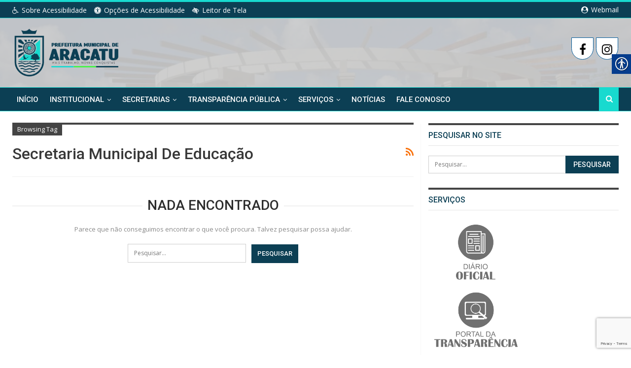

--- FILE ---
content_type: text/html; charset=UTF-8
request_url: https://aracatu.ba.gov.br/tags/secretaria-municipal-de-educacao/
body_size: 70392
content:
<!DOCTYPE html>
<!--[if IE 8]>
<html class="ie ie8" lang="pt-BR"> <![endif]-->
<!--[if IE 9]>
<html class="ie ie9" lang="pt-BR"> <![endif]-->
<!--[if gt IE 9]><!-->
<html lang="pt-BR"> <!--<![endif]-->
<head>
	<meta charset="UTF-8">
	<meta http-equiv="X-UA-Compatible" content="IE=edge">
	<meta name="viewport" content="width=device-width, initial-scale=1.0">
	<link rel="pingback" href="https://aracatu.ba.gov.br/site/xmlrpc.php"/>

	<title>Secretaria Municipal de Educação &#8211; Prefeitura Municipal de Aracatu</title>
<meta name='robots' content='max-image-preview:large' />

<!-- Better Open Graph, Schema.org & Twitter Integration -->
<meta property="og:locale" content="pt_br"/>
<meta property="og:type" content="object"/>
<meta property="og:url" content="https://aracatu.ba.gov.br/tags/secretaria-municipal-de-educacao/"/>
<meta property="twitter:url" content="https://aracatu.ba.gov.br/tags/secretaria-municipal-de-educacao/"/>
<meta property="og:site_name" content="Prefeitura Municipal de Aracatu"/>
<meta property="twitter:card" content="summary"/>
<!-- / Better Open Graph, Schema.org & Twitter Integration. -->
<link rel='dns-prefetch' href='//fonts.googleapis.com' />
<link rel="alternate" type="application/rss+xml" title="Feed para Prefeitura Municipal de Aracatu &raquo;" href="https://aracatu.ba.gov.br/feed/" />
<link rel="alternate" type="application/rss+xml" title="Feed de comentários para Prefeitura Municipal de Aracatu &raquo;" href="https://aracatu.ba.gov.br/comments/feed/" />
<link rel="alternate" type="application/rss+xml" title="Feed de tag para Prefeitura Municipal de Aracatu &raquo; Secretaria Municipal de Educação" href="https://aracatu.ba.gov.br/tags/secretaria-municipal-de-educacao/feed/" />
<style id='wp-img-auto-sizes-contain-inline-css' type='text/css'>
img:is([sizes=auto i],[sizes^="auto," i]){contain-intrinsic-size:3000px 1500px}
/*# sourceURL=wp-img-auto-sizes-contain-inline-css */
</style>
<style id='wp-emoji-styles-inline-css' type='text/css'>

	img.wp-smiley, img.emoji {
		display: inline !important;
		border: none !important;
		box-shadow: none !important;
		height: 1em !important;
		width: 1em !important;
		margin: 0 0.07em !important;
		vertical-align: -0.1em !important;
		background: none !important;
		padding: 0 !important;
	}
/*# sourceURL=wp-emoji-styles-inline-css */
</style>
<style id='wp-block-library-inline-css' type='text/css'>
:root{--wp-block-synced-color:#7a00df;--wp-block-synced-color--rgb:122,0,223;--wp-bound-block-color:var(--wp-block-synced-color);--wp-editor-canvas-background:#ddd;--wp-admin-theme-color:#007cba;--wp-admin-theme-color--rgb:0,124,186;--wp-admin-theme-color-darker-10:#006ba1;--wp-admin-theme-color-darker-10--rgb:0,107,160.5;--wp-admin-theme-color-darker-20:#005a87;--wp-admin-theme-color-darker-20--rgb:0,90,135;--wp-admin-border-width-focus:2px}@media (min-resolution:192dpi){:root{--wp-admin-border-width-focus:1.5px}}.wp-element-button{cursor:pointer}:root .has-very-light-gray-background-color{background-color:#eee}:root .has-very-dark-gray-background-color{background-color:#313131}:root .has-very-light-gray-color{color:#eee}:root .has-very-dark-gray-color{color:#313131}:root .has-vivid-green-cyan-to-vivid-cyan-blue-gradient-background{background:linear-gradient(135deg,#00d084,#0693e3)}:root .has-purple-crush-gradient-background{background:linear-gradient(135deg,#34e2e4,#4721fb 50%,#ab1dfe)}:root .has-hazy-dawn-gradient-background{background:linear-gradient(135deg,#faaca8,#dad0ec)}:root .has-subdued-olive-gradient-background{background:linear-gradient(135deg,#fafae1,#67a671)}:root .has-atomic-cream-gradient-background{background:linear-gradient(135deg,#fdd79a,#004a59)}:root .has-nightshade-gradient-background{background:linear-gradient(135deg,#330968,#31cdcf)}:root .has-midnight-gradient-background{background:linear-gradient(135deg,#020381,#2874fc)}:root{--wp--preset--font-size--normal:16px;--wp--preset--font-size--huge:42px}.has-regular-font-size{font-size:1em}.has-larger-font-size{font-size:2.625em}.has-normal-font-size{font-size:var(--wp--preset--font-size--normal)}.has-huge-font-size{font-size:var(--wp--preset--font-size--huge)}.has-text-align-center{text-align:center}.has-text-align-left{text-align:left}.has-text-align-right{text-align:right}.has-fit-text{white-space:nowrap!important}#end-resizable-editor-section{display:none}.aligncenter{clear:both}.items-justified-left{justify-content:flex-start}.items-justified-center{justify-content:center}.items-justified-right{justify-content:flex-end}.items-justified-space-between{justify-content:space-between}.screen-reader-text{border:0;clip-path:inset(50%);height:1px;margin:-1px;overflow:hidden;padding:0;position:absolute;width:1px;word-wrap:normal!important}.screen-reader-text:focus{background-color:#ddd;clip-path:none;color:#444;display:block;font-size:1em;height:auto;left:5px;line-height:normal;padding:15px 23px 14px;text-decoration:none;top:5px;width:auto;z-index:100000}html :where(.has-border-color){border-style:solid}html :where([style*=border-top-color]){border-top-style:solid}html :where([style*=border-right-color]){border-right-style:solid}html :where([style*=border-bottom-color]){border-bottom-style:solid}html :where([style*=border-left-color]){border-left-style:solid}html :where([style*=border-width]){border-style:solid}html :where([style*=border-top-width]){border-top-style:solid}html :where([style*=border-right-width]){border-right-style:solid}html :where([style*=border-bottom-width]){border-bottom-style:solid}html :where([style*=border-left-width]){border-left-style:solid}html :where(img[class*=wp-image-]){height:auto;max-width:100%}:where(figure){margin:0 0 1em}html :where(.is-position-sticky){--wp-admin--admin-bar--position-offset:var(--wp-admin--admin-bar--height,0px)}@media screen and (max-width:600px){html :where(.is-position-sticky){--wp-admin--admin-bar--position-offset:0px}}

/*# sourceURL=wp-block-library-inline-css */
</style><style id='global-styles-inline-css' type='text/css'>
:root{--wp--preset--aspect-ratio--square: 1;--wp--preset--aspect-ratio--4-3: 4/3;--wp--preset--aspect-ratio--3-4: 3/4;--wp--preset--aspect-ratio--3-2: 3/2;--wp--preset--aspect-ratio--2-3: 2/3;--wp--preset--aspect-ratio--16-9: 16/9;--wp--preset--aspect-ratio--9-16: 9/16;--wp--preset--color--black: #000000;--wp--preset--color--cyan-bluish-gray: #abb8c3;--wp--preset--color--white: #ffffff;--wp--preset--color--pale-pink: #f78da7;--wp--preset--color--vivid-red: #cf2e2e;--wp--preset--color--luminous-vivid-orange: #ff6900;--wp--preset--color--luminous-vivid-amber: #fcb900;--wp--preset--color--light-green-cyan: #7bdcb5;--wp--preset--color--vivid-green-cyan: #00d084;--wp--preset--color--pale-cyan-blue: #8ed1fc;--wp--preset--color--vivid-cyan-blue: #0693e3;--wp--preset--color--vivid-purple: #9b51e0;--wp--preset--gradient--vivid-cyan-blue-to-vivid-purple: linear-gradient(135deg,rgb(6,147,227) 0%,rgb(155,81,224) 100%);--wp--preset--gradient--light-green-cyan-to-vivid-green-cyan: linear-gradient(135deg,rgb(122,220,180) 0%,rgb(0,208,130) 100%);--wp--preset--gradient--luminous-vivid-amber-to-luminous-vivid-orange: linear-gradient(135deg,rgb(252,185,0) 0%,rgb(255,105,0) 100%);--wp--preset--gradient--luminous-vivid-orange-to-vivid-red: linear-gradient(135deg,rgb(255,105,0) 0%,rgb(207,46,46) 100%);--wp--preset--gradient--very-light-gray-to-cyan-bluish-gray: linear-gradient(135deg,rgb(238,238,238) 0%,rgb(169,184,195) 100%);--wp--preset--gradient--cool-to-warm-spectrum: linear-gradient(135deg,rgb(74,234,220) 0%,rgb(151,120,209) 20%,rgb(207,42,186) 40%,rgb(238,44,130) 60%,rgb(251,105,98) 80%,rgb(254,248,76) 100%);--wp--preset--gradient--blush-light-purple: linear-gradient(135deg,rgb(255,206,236) 0%,rgb(152,150,240) 100%);--wp--preset--gradient--blush-bordeaux: linear-gradient(135deg,rgb(254,205,165) 0%,rgb(254,45,45) 50%,rgb(107,0,62) 100%);--wp--preset--gradient--luminous-dusk: linear-gradient(135deg,rgb(255,203,112) 0%,rgb(199,81,192) 50%,rgb(65,88,208) 100%);--wp--preset--gradient--pale-ocean: linear-gradient(135deg,rgb(255,245,203) 0%,rgb(182,227,212) 50%,rgb(51,167,181) 100%);--wp--preset--gradient--electric-grass: linear-gradient(135deg,rgb(202,248,128) 0%,rgb(113,206,126) 100%);--wp--preset--gradient--midnight: linear-gradient(135deg,rgb(2,3,129) 0%,rgb(40,116,252) 100%);--wp--preset--font-size--small: 13px;--wp--preset--font-size--medium: 20px;--wp--preset--font-size--large: 36px;--wp--preset--font-size--x-large: 42px;--wp--preset--spacing--20: 0.44rem;--wp--preset--spacing--30: 0.67rem;--wp--preset--spacing--40: 1rem;--wp--preset--spacing--50: 1.5rem;--wp--preset--spacing--60: 2.25rem;--wp--preset--spacing--70: 3.38rem;--wp--preset--spacing--80: 5.06rem;--wp--preset--shadow--natural: 6px 6px 9px rgba(0, 0, 0, 0.2);--wp--preset--shadow--deep: 12px 12px 50px rgba(0, 0, 0, 0.4);--wp--preset--shadow--sharp: 6px 6px 0px rgba(0, 0, 0, 0.2);--wp--preset--shadow--outlined: 6px 6px 0px -3px rgb(255, 255, 255), 6px 6px rgb(0, 0, 0);--wp--preset--shadow--crisp: 6px 6px 0px rgb(0, 0, 0);}:where(.is-layout-flex){gap: 0.5em;}:where(.is-layout-grid){gap: 0.5em;}body .is-layout-flex{display: flex;}.is-layout-flex{flex-wrap: wrap;align-items: center;}.is-layout-flex > :is(*, div){margin: 0;}body .is-layout-grid{display: grid;}.is-layout-grid > :is(*, div){margin: 0;}:where(.wp-block-columns.is-layout-flex){gap: 2em;}:where(.wp-block-columns.is-layout-grid){gap: 2em;}:where(.wp-block-post-template.is-layout-flex){gap: 1.25em;}:where(.wp-block-post-template.is-layout-grid){gap: 1.25em;}.has-black-color{color: var(--wp--preset--color--black) !important;}.has-cyan-bluish-gray-color{color: var(--wp--preset--color--cyan-bluish-gray) !important;}.has-white-color{color: var(--wp--preset--color--white) !important;}.has-pale-pink-color{color: var(--wp--preset--color--pale-pink) !important;}.has-vivid-red-color{color: var(--wp--preset--color--vivid-red) !important;}.has-luminous-vivid-orange-color{color: var(--wp--preset--color--luminous-vivid-orange) !important;}.has-luminous-vivid-amber-color{color: var(--wp--preset--color--luminous-vivid-amber) !important;}.has-light-green-cyan-color{color: var(--wp--preset--color--light-green-cyan) !important;}.has-vivid-green-cyan-color{color: var(--wp--preset--color--vivid-green-cyan) !important;}.has-pale-cyan-blue-color{color: var(--wp--preset--color--pale-cyan-blue) !important;}.has-vivid-cyan-blue-color{color: var(--wp--preset--color--vivid-cyan-blue) !important;}.has-vivid-purple-color{color: var(--wp--preset--color--vivid-purple) !important;}.has-black-background-color{background-color: var(--wp--preset--color--black) !important;}.has-cyan-bluish-gray-background-color{background-color: var(--wp--preset--color--cyan-bluish-gray) !important;}.has-white-background-color{background-color: var(--wp--preset--color--white) !important;}.has-pale-pink-background-color{background-color: var(--wp--preset--color--pale-pink) !important;}.has-vivid-red-background-color{background-color: var(--wp--preset--color--vivid-red) !important;}.has-luminous-vivid-orange-background-color{background-color: var(--wp--preset--color--luminous-vivid-orange) !important;}.has-luminous-vivid-amber-background-color{background-color: var(--wp--preset--color--luminous-vivid-amber) !important;}.has-light-green-cyan-background-color{background-color: var(--wp--preset--color--light-green-cyan) !important;}.has-vivid-green-cyan-background-color{background-color: var(--wp--preset--color--vivid-green-cyan) !important;}.has-pale-cyan-blue-background-color{background-color: var(--wp--preset--color--pale-cyan-blue) !important;}.has-vivid-cyan-blue-background-color{background-color: var(--wp--preset--color--vivid-cyan-blue) !important;}.has-vivid-purple-background-color{background-color: var(--wp--preset--color--vivid-purple) !important;}.has-black-border-color{border-color: var(--wp--preset--color--black) !important;}.has-cyan-bluish-gray-border-color{border-color: var(--wp--preset--color--cyan-bluish-gray) !important;}.has-white-border-color{border-color: var(--wp--preset--color--white) !important;}.has-pale-pink-border-color{border-color: var(--wp--preset--color--pale-pink) !important;}.has-vivid-red-border-color{border-color: var(--wp--preset--color--vivid-red) !important;}.has-luminous-vivid-orange-border-color{border-color: var(--wp--preset--color--luminous-vivid-orange) !important;}.has-luminous-vivid-amber-border-color{border-color: var(--wp--preset--color--luminous-vivid-amber) !important;}.has-light-green-cyan-border-color{border-color: var(--wp--preset--color--light-green-cyan) !important;}.has-vivid-green-cyan-border-color{border-color: var(--wp--preset--color--vivid-green-cyan) !important;}.has-pale-cyan-blue-border-color{border-color: var(--wp--preset--color--pale-cyan-blue) !important;}.has-vivid-cyan-blue-border-color{border-color: var(--wp--preset--color--vivid-cyan-blue) !important;}.has-vivid-purple-border-color{border-color: var(--wp--preset--color--vivid-purple) !important;}.has-vivid-cyan-blue-to-vivid-purple-gradient-background{background: var(--wp--preset--gradient--vivid-cyan-blue-to-vivid-purple) !important;}.has-light-green-cyan-to-vivid-green-cyan-gradient-background{background: var(--wp--preset--gradient--light-green-cyan-to-vivid-green-cyan) !important;}.has-luminous-vivid-amber-to-luminous-vivid-orange-gradient-background{background: var(--wp--preset--gradient--luminous-vivid-amber-to-luminous-vivid-orange) !important;}.has-luminous-vivid-orange-to-vivid-red-gradient-background{background: var(--wp--preset--gradient--luminous-vivid-orange-to-vivid-red) !important;}.has-very-light-gray-to-cyan-bluish-gray-gradient-background{background: var(--wp--preset--gradient--very-light-gray-to-cyan-bluish-gray) !important;}.has-cool-to-warm-spectrum-gradient-background{background: var(--wp--preset--gradient--cool-to-warm-spectrum) !important;}.has-blush-light-purple-gradient-background{background: var(--wp--preset--gradient--blush-light-purple) !important;}.has-blush-bordeaux-gradient-background{background: var(--wp--preset--gradient--blush-bordeaux) !important;}.has-luminous-dusk-gradient-background{background: var(--wp--preset--gradient--luminous-dusk) !important;}.has-pale-ocean-gradient-background{background: var(--wp--preset--gradient--pale-ocean) !important;}.has-electric-grass-gradient-background{background: var(--wp--preset--gradient--electric-grass) !important;}.has-midnight-gradient-background{background: var(--wp--preset--gradient--midnight) !important;}.has-small-font-size{font-size: var(--wp--preset--font-size--small) !important;}.has-medium-font-size{font-size: var(--wp--preset--font-size--medium) !important;}.has-large-font-size{font-size: var(--wp--preset--font-size--large) !important;}.has-x-large-font-size{font-size: var(--wp--preset--font-size--x-large) !important;}
/*# sourceURL=global-styles-inline-css */
</style>

<style id='classic-theme-styles-inline-css' type='text/css'>
/*! This file is auto-generated */
.wp-block-button__link{color:#fff;background-color:#32373c;border-radius:9999px;box-shadow:none;text-decoration:none;padding:calc(.667em + 2px) calc(1.333em + 2px);font-size:1.125em}.wp-block-file__button{background:#32373c;color:#fff;text-decoration:none}
/*# sourceURL=/wp-includes/css/classic-themes.min.css */
</style>
<link rel='stylesheet' id='contact-form-7-css' href='https://aracatu.ba.gov.br/site/wp-content/plugins/contact-form-7/includes/css/styles.css?ver=6.1.4' type='text/css' media='all' />
<link rel='stylesheet' id='real-accessability-css' href='https://aracatu.ba.gov.br/site/wp-content/plugins/real-accessability/real-accessability.css?ver=1.0' type='text/css' media='all' />
<link rel='stylesheet' id='responsive-lightbox-tosrus-css' href='https://aracatu.ba.gov.br/site/wp-content/plugins/responsive-lightbox/assets/tosrus/jquery.tosrus.min.css?ver=2.5.0' type='text/css' media='all' />
<link rel='stylesheet' id='theme-libs-css' href='https://aracatu.ba.gov.br/site/wp-content/themes/prefeitura/css/theme-libs.css?ver=1.7.0.3' type='text/css' media='all' />
<link rel='stylesheet' id='publisher-css' href='https://aracatu.ba.gov.br/site/wp-content/themes/prefeitura/style.css?ver=1.7.0.3' type='text/css' media='all' />
<link rel='stylesheet' id='better-framework-main-fonts-css' href='https://fonts.googleapis.com/css?family=Open+Sans:400,600%7CRoboto:400,500&#038;display=swap' type='text/css' media='all' />
<link rel='stylesheet' id='publisher-theme-pure-magazine-css' href='https://aracatu.ba.gov.br/site/wp-content/themes/prefeitura/includes/styles/pure-magazine/style.css?ver=1.7.0.3' type='text/css' media='all' />
<script type="text/javascript" src="https://aracatu.ba.gov.br/site/wp-includes/js/jquery/jquery.min.js?ver=3.7.1" id="jquery-core-js"></script>
<script type="text/javascript" src="https://aracatu.ba.gov.br/site/wp-includes/js/jquery/jquery-migrate.min.js?ver=3.4.1" id="jquery-migrate-js"></script>
<script type="text/javascript" src="https://aracatu.ba.gov.br/site/wp-content/plugins/responsive-lightbox/assets/infinitescroll/infinite-scroll.pkgd.min.js?ver=4.0.1" id="responsive-lightbox-infinite-scroll-js"></script>
<link rel="https://api.w.org/" href="https://aracatu.ba.gov.br/wp-json/" /><link rel="alternate" title="JSON" type="application/json" href="https://aracatu.ba.gov.br/wp-json/wp/v2/tags/841" /><link rel="EditURI" type="application/rsd+xml" title="RSD" href="https://aracatu.ba.gov.br/site/xmlrpc.php?rsd" />

			<link rel="shortcut icon" href="https://aracatu.ba.gov.br/site/wp-content/uploads/2024/07/brasao_email.png">			<link rel="apple-touch-icon" href="https://aracatu.ba.gov.br/site/wp-content/uploads/2024/07/brasao_email.png">			<link rel="apple-touch-icon" sizes="114x114" href="https://aracatu.ba.gov.br/site/wp-content/uploads/2024/07/brasao_email.png">			<link rel="apple-touch-icon" sizes="72x72" href="https://aracatu.ba.gov.br/site/wp-content/uploads/2024/07/brasao_email.png">			<link rel="apple-touch-icon" sizes="144x144" href="https://aracatu.ba.gov.br/site/wp-content/uploads/2024/07/brasao_email.png"><meta name="generator" content="Powered by WPBakery Page Builder - drag and drop page builder for WordPress."/>
<link rel='stylesheet' id='bf-minifed-css-1' href='https://aracatu.ba.gov.br/site/wp-content/bs-booster-cache/8764c218108ed9f67b41935e9cdf5d2f.css' type='text/css' media='all' />
<link rel='stylesheet' id='1.7.0.3-1769094173' href='https://aracatu.ba.gov.br/site/wp-content/bs-booster-cache/400327fcb3b439a0c72592b70744cc23.css' type='text/css' media='all' />
<link rel="icon" href="https://aracatu.ba.gov.br/site/wp-content/uploads/2025/03/cropped-SIMBOLO-COLORIDO-SEM-FUNDO-32x32.png" sizes="32x32" />
<link rel="icon" href="https://aracatu.ba.gov.br/site/wp-content/uploads/2025/03/cropped-SIMBOLO-COLORIDO-SEM-FUNDO-192x192.png" sizes="192x192" />
<link rel="apple-touch-icon" href="https://aracatu.ba.gov.br/site/wp-content/uploads/2025/03/cropped-SIMBOLO-COLORIDO-SEM-FUNDO-180x180.png" />
<meta name="msapplication-TileImage" content="https://aracatu.ba.gov.br/site/wp-content/uploads/2025/03/cropped-SIMBOLO-COLORIDO-SEM-FUNDO-270x270.png" />

<!-- BetterFramework Head Inline CSS -->
<style>
.site-header.header-style-2 .header-inner {
    padding: 20px 0;
    background-color: rgba(204,204,204,0.93);
}
.bs-pinning-wrapper {
    position: relative;
    height: unset !important;
}

.bs-pinning-block {
    left: 0;
    right: 0;
    top: 0;
    z-index: 1000 !important;
    position: fixed !important;
}

.widget.widget_text img {
    margin: 0px 0 0px 0;
}

.servicos{
    margin:auto; 
	text-align:center; 
	padding:5px;
	margin-bottom:0px !important;
	/*overflow:none;*/
}

.divyoutube {
    overflow: hidden;
    display: inline-block;
    margin-left: auto;
    margin-right: auto;
    border-radius:10px;
    /* background-color: #f0f0f0; */
    /*border-radius: 15px 15px 15px 15px;*/
    /* display: table-cell; */
    padding: 5px 5px;
}

.divyoutube:hover{
    background-color:rgba(204,204,204,0.93);
    transition: all 0.3s linear;
    -webkit-transition: all 0.3s linear;
    -moz-transition: all 0.3s linear;
    -o-transition: all 0.3s linear;
    -ms-transition: all 0.3s linear;
}

.divyoutube img{
    filter: grayscale(100%);
    -webkit-filter: grayscale(100%);
    filter: grayscale(100%);
    image-rendering: auto;
    transition: all 0.3s linear;
    -webkit-transition: all 0.3s linear;
    -moz-transition: all 0.3s linear;
    -o-transition: all 0.3s linear;
    -ms-transition: all 0.3s linear;
}

.divyoutube img:hover{
    /*filter: hue-rotate(42deg);
    filter: hue-rotate(42deg);
    -webkit-filter: hue-rotate(42deg);
    filter: hue-rotate(42deg);*/
    filter: grayscale(0%);
    filter: grayscale(0%);
    -webkit-filter: grayscale(0%);
    filter: grayscale(0%);
    image-rendering: auto;
    transition: all 0.3s linear;
    -webkit-transition: all 0.3s linear;
    -moz-transition: all 0.3s linear;
    -o-transition: all 0.3s linear;
    -ms-transition: all 0.3s linear;
}

.blackground img{
    max-height:200px;
}

.back-top.is-visible {
    bottom: 90px !important;
}

.search-container {
    background-color: #18dacf;
}
.search-container span i:hover {
    color: #fff !important;
}
.search-field {
    background: #fff !important;
}

.vc-caetite{
    color:#fff !important;
}
.single-post-title{font-family:'Roboto';font-weight:500;text-transform:none;}
.top-menu.menu > li > a, .top-menu.menu > li > a:hover, .top-menu.menu > li, .topbar .topbar-sign-in {
    font-family: 'Open Sans';
    font-weight: 500;
    font-size: 14px;
    text-align: inherit;
    text-transform: none;
}
#site-logo{
    max-height:100px;
}
.logo-image{
    max-height:150px !important;
}
#nav_menu-9{
    margin-top:-15px;
}

.widgets-pagina-inicial ol {
    display:none !important;
}

.modal {
	background: rgba(0,0,0,.7);
}

.modal-content {
	margin-top: 60px;
  	width: 100%;
	border: none;
	background: #fff;
	padding:20px;
}

.modal-content i {
	padding: 20px 20px 10px 0px;
}

.modal-dialog {
	width: 90% !important;
}

.modal-top {
	text-align: justify;
}
.modal-top span{
	padding-left:30px;
}

.modal-bottom {
	text-align: center;
	margin-top: 50px;
}

/* responsive monitor */ @media(min-width: 1200px){.widgets-pagina-inicial{
    height:395px;
}

/*.widgets-pagina-inicial iframe{
    margin-top:4px !important;
    height:380px !important;
}*/

.youtube_channel{
    height:395px !important;
}

.youtube_channel iframe{
    margin-top:4px !important;
    height:394px !important;
}
.widgets-pagina-inicial img{
    height:395px !important;
}

.bs-flickr{
    height:395px !important;
}
.bs-flickr ul{
    margin-top:4px !important;
    height:395px !important;
}}
/* responsive landscape tablet */ @media(min-width: 1019px) and (max-width: 1199px){.widgets-pagina-inicial{
    height:310px;
}

/*.widgets-pagina-inicial iframe{
    margin-top:4px !important;
    height:380px !important;
}*/

.youtube_channel{
    height:310px !important;
}

.youtube_channel iframe{
    margin-top:4px !important;
    height:310px !important;
}
.widgets-pagina-inicial img{
    height:310px !important;
}

.bs-flickr{
    height:310px !important;
}
.bs-flickr ul{
    margin-top:4px !important;
    height:310px !important;
}}
/* responsive portrait tablet */ @media(min-width: 768px) and (max-width: 1018px){.widgets-pagina-inicial{
    height:250px;
}

/*.widgets-pagina-inicial iframe{
    margin-top:4px !important;
    height:380px !important;
}*/

.youtube_channel{
    height:250px !important;
}

.youtube_channel iframe{
    margin-top:4px !important;
    height:250px !important;
}
.widgets-pagina-inicial img{
    height:250px !important;
}

.bs-flickr{
    height:250px !important;
}
.bs-flickr ul{
    margin-top:4px !important;
    height:250px !important;
}}
/* responsive phone */ @media(max-width: 767px){.servicos{
    display:none !important;
}
.listing-item.listing-mg-type-1 .title.title a.post-url, .listing-item.listing-mg-type-1 .title.title a.post-url:hover {
    color: #fff !important;
    overflow: hidden;
    display: -webkit-box;
    -webkit-line-clamp: 3;
    -webkit-box-orient: vertical;
}
.listing-modern-grid-2 .mg-col-1 {
    width: 100%;
}
.listing-modern-grid-2 .mg-col-2 {
    width: 100%;
    margin-top:5px;
}
.listing-modern-grid-2 .mg-col-2 .title.title a.post-url:hover{
    /*font-size:1em;*/
}
}

</style>
<!-- /BetterFramework Head Inline CSS-->
<noscript><style> .wpb_animate_when_almost_visible { opacity: 1; }</style></noscript></head>

<body class="archive tag tag-secretaria-municipal-de-educacao tag-841 wp-theme-prefeitura real-accessability-body active-light-box active-top-line ltr page-layout-2-col-right full-width active-sticky-sidebar main-menu-sticky-smart  wpb-js-composer js-comp-ver-6.5.0 vc_responsive" dir="ltr" itemscope="itemscope" itemtype="https://schema.org/WebPage">	<div class="main-wrap">
	<header id="header" class="site-header header-style-2 full-width" itemscope="itemscope" itemtype="https://schema.org/WPHeader">

		<div class="topbar topbar-style-1 hidden-xs hidden-xs">
	<div class="content-wrap">
		<div class="container">
			<div class="topbar-inner">
				<div class="row">
					<div class="col-sm-8 section-menu">
							<div id="menu-top" class="menu top-menu-wrapper" role="navigation" itemscope="itemscope" itemtype="https://schema.org/SiteNavigationElement">
		<nav class="top-menu-container">

			<ul id="top-navigation" class="top-menu menu clearfix bsm-pure">
				<li id="menu-item-338" class="menu-have-icon menu-icon-type-fontawesome menu-item menu-item-type-post_type menu-item-object-page better-anim-fade menu-item-338"><a href="https://aracatu.ba.gov.br/acessibilidade/"><i class="bf-icon  fa fa-wheelchair"></i>Sobre Acessibilidade</a></li>
<li id="menu-item-1955" class="menu-have-icon menu-icon-type-fontawesome menu-item menu-item-type-custom menu-item-object-custom better-anim-fade menu-item-1955"><a href="#"><i class="bf-icon  fa fa-universal-access"></i>Opções de Acessibilidade</a></li>
<li id="menu-item-1959" class="menu-have-icon menu-icon-type-fontawesome menu-item menu-item-type-post_type menu-item-object-page better-anim-fade menu-item-1959"><a href="https://aracatu.ba.gov.br/leitor-de-tela/"><i class="bf-icon  fa fa-low-vision"></i>Leitor de Tela</a></li>
			</ul>

		</nav>
	</div>
					</div>
					<div class="col-sm-4 section-links">
					<a href="https://webmail-seguro.com.br/aracatu.ba.gov.br" target="_blank" class="topbar-sign-in "
					   <!--data-toggle="modal" data-target="#myModal">
						<i class="fa fa-user-circle"></i> 
						Webmail
						</a>
					</div>
									</div>
			</div>
		</div>
	</div>
</div>
		<div class="header-inner">
			<div class="content-wrap">
				<div class="container">
					<div class="row">
						<div class="row-height">
							<div class="logo-col col-xs-4">
								<div class="col-inside">
									<div id="site-branding" class=" site-branding " itemtype="https://schema.org/Organization" itemscope="itemscope">
	<h2 id="site-title" class="logo img-logo" itemprop="headline">
	<a href="https://aracatu.ba.gov.br/" itemprop="url" rel="home">
					<img id="site-logo" src="https://aracatu.ba.gov.br/site/wp-content/uploads/2025/03/MARCA-OFICIAL-COR-SEM-FUNDO-e1741636450978.png"
			     alt="Prefeitura de Aracatu - É tempo de reconstruir" itemprop="logo" data-bsrjs="https://aracatu.ba.gov.br/site/wp-content/uploads/2025/03/MARCA-OFICIAL-COR-SEM-FUNDO-e1741636450978.png"  />
			</a>
</h2>
</div><!-- .site-branding -->
								</div>
							</div>
															<div class="sidebar-col col-xs-8">
									<div class="col-inside">
										<aside id="sidebar" class="sidebar" itemscope="itemscope" itemtype="https://schema.org/WPSideBar">
											<div class="pyiasmjl pyiasmjl-clearfix pyiasmjl-loc-header_aside_logo_ pyiasmjl-align-right pyiasmjl-column-1"><div id="pyiasmjl-26550-1161144291" class="pyiasmjl-container pyiasmjl-type-custom_code " itemscope="" itemtype="https://schema.org/WPAdBlock" data-adid="26550" data-type="custom_code"><div class="widget-content">
<div style="text-align: right;">
<div id="footer-social-icons">
<a class="facebook" href="https://www.facebook.com/PrefeituraAracatu" title="Facebook" target="_blank" rel="nofollow"><i class="fa fa-facebook"></i></a>
<!--<a class="flickr" href="#" title="Flickr" target="_blank" rel="nofollow"><i class="fa fa-flickr"></i></a>-->
<a class="instagram" href="https://instagram.com/prefeituradearacatu" title="Instagram" target="_blank" rel="nofollow"><i class="fa fa-instagram"></i></a>
<!--<a class="youtube" href="#" title="Youtube" target="_blank" rel="nofollow"><i class="fa fa-youtube"></i></a>-->
</div></div>
<style>
#footer-social-icons a {
background: #fff;
color: #000;
border: 1px solid #005997;
border-radius:0% 0% 50% 50%;
display: inline-block;
text-align: center;
font-size: 24px;
    width: 45px;
    height: 45px;
    line-height: 45px;
margin: 0 1px 6px;
}
#footer-social-icons a:hover{
color: #fff;
border: 1px solid #005997;
}
#footer-social-icons .facebook:hover{
background: #3d62a1;
}
#footer-social-icons .flickr:hover{
background: #ff0084;
}
#footer-social-icons .instagram:hover{
background: #b03588;
}
#footer-social-icons .youtube:hover{
background: #ca1700;
}
</style>
</div></div></div>										</aside>
									</div>
								</div>
														</div>
					</div>
				</div>
			</div>
		</div>

		<div id="menu-main" class="menu main-menu-wrapper show-search-item" role="navigation" itemscope="itemscope" itemtype="https://schema.org/SiteNavigationElement">
	<div class="main-menu-inner">
		<div class="content-wrap">
			<div class="container">

				<nav class="main-menu-container">
					<ul id="main-navigation" class="main-menu menu bsm-pure clearfix">
						<li id="menu-item-341" class="menu-item menu-item-type-post_type menu-item-object-page menu-item-home better-anim-fade menu-item-341"><a href="https://aracatu.ba.gov.br/">Início</a></li>
<li id="menu-item-11" class="menu-item menu-item-type-custom menu-item-object-custom menu-item-has-children better-anim-fade menu-item-11"><a href="#">Institucional</a>
<ul class="sub-menu">
	<li id="menu-item-87" class="menu-item menu-item-type-post_type menu-item-object-page better-anim-fade menu-item-87"><a href="https://aracatu.ba.gov.br/gabinete-da-prefeita/">Gabinete da Prefeita</a></li>
	<li id="menu-item-86" class="menu-item menu-item-type-post_type menu-item-object-page better-anim-fade menu-item-86"><a href="https://aracatu.ba.gov.br/gabinete-do-vice-prefeito/">Gabinete do Vice-Prefeito</a></li>
	<li id="menu-item-146" class="menu-item menu-item-type-post_type menu-item-object-page better-anim-fade menu-item-146"><a href="https://aracatu.ba.gov.br/orgaos-de-assessoramento/">Orgãos de Assessoramento</a></li>
	<li id="menu-item-145" class="menu-item menu-item-type-post_type menu-item-object-page better-anim-fade menu-item-145"><a href="https://aracatu.ba.gov.br/a-historia/">A Cidade</a></li>
</ul>
</li>
<li id="menu-item-27405" class="menu-item menu-item-type-custom menu-item-object-custom menu-item-has-children better-anim-fade menu-item-27405"><a href="#">Secretarias</a>
<ul class="sub-menu">
	<li id="menu-item-28256" class="menu-item menu-item-type-post_type menu-item-object-page better-anim-fade menu-item-28256"><a href="https://aracatu.ba.gov.br/secretarias/secretaria-de-acao-social/">Ação Social</a></li>
	<li id="menu-item-27584" class="menu-item menu-item-type-post_type menu-item-object-page better-anim-fade menu-item-27584"><a href="https://aracatu.ba.gov.br/secretarias/secretaria-de-administracao/">Administração</a></li>
	<li id="menu-item-28196" class="menu-item menu-item-type-post_type menu-item-object-page better-anim-fade menu-item-28196"><a href="https://aracatu.ba.gov.br/secretarias/secretaria-de-agricultura-recursos-hidricos-e-meio-ambiente/">Agricultura, Recursos Hídricos e Meio Ambiente</a></li>
	<li id="menu-item-28420" class="menu-item menu-item-type-post_type menu-item-object-page better-anim-fade menu-item-28420"><a href="https://aracatu.ba.gov.br/secretarias/secretaria-de-cultura-esporte-e-lazer-e-turismo/">Cultura, Esporte e Lazer</a></li>
	<li id="menu-item-37257" class="menu-item menu-item-type-post_type menu-item-object-page better-anim-fade menu-item-37257"><a href="https://aracatu.ba.gov.br/secretarias/secretaria-de-desenvolvimento-economico-e-empreendedorismo/">Desenvolvimento Econômico e Empreendedorismo</a></li>
	<li id="menu-item-27581" class="menu-item menu-item-type-post_type menu-item-object-page better-anim-fade menu-item-27581"><a href="https://aracatu.ba.gov.br/secretarias/secretaria-de-educacao/">Educação</a></li>
	<li id="menu-item-27583" class="menu-item menu-item-type-post_type menu-item-object-page better-anim-fade menu-item-27583"><a href="https://aracatu.ba.gov.br/secretarias/secretaria-da-fazenda/">Fazenda</a></li>
	<li id="menu-item-28195" class="menu-item menu-item-type-post_type menu-item-object-page better-anim-fade menu-item-28195"><a href="https://aracatu.ba.gov.br/secretarias/secretaria-de-infraestrutura-obras-e-urbanismo/">Infraestrutura, Obras e Urbanismo</a></li>
	<li id="menu-item-27577" class="menu-item menu-item-type-post_type menu-item-object-page better-anim-fade menu-item-27577"><a href="https://aracatu.ba.gov.br/secretarias/secretaria-de-saude/">Saúde</a></li>
	<li id="menu-item-27576" class="menu-item menu-item-type-post_type menu-item-object-page better-anim-fade menu-item-27576"><a href="https://aracatu.ba.gov.br/secretarias/secretaria-de-transporte/">Transporte</a></li>
</ul>
</li>
<li id="menu-item-147" class="menu-item menu-item-type-custom menu-item-object-custom menu-item-has-children better-anim-fade menu-item-147"><a href="#">Transparência Pública</a>
<ul class="sub-menu">
	<li id="menu-item-148" class="menu-item menu-item-type-post_type menu-item-object-page better-anim-fade menu-item-148"><a href="https://aracatu.ba.gov.br/lei-de-acesso-a-informacao/">Lei de Acesso à Informação</a></li>
	<li id="menu-item-149" class="menu-item menu-item-type-post_type menu-item-object-page better-anim-fade menu-item-149"><a href="https://aracatu.ba.gov.br/lei-da-transparencia/">Lei da Transparência</a></li>
	<li id="menu-item-477" class="menu-item menu-item-type-custom menu-item-object-custom better-anim-fade menu-item-477"><a href="https://portaldatransparencia.sistemasonline.net.br/webrun5/form.jsp?sys=PTP&#038;action=openform&#038;formID=20&#038;dataConnection=PM_Aracatu_2021&#038;numerotc=25">Portal da Transparência</a></li>
	<li id="menu-item-476" class="menu-item menu-item-type-post_type menu-item-object-page better-anim-fade menu-item-476"><a href="https://aracatu.ba.gov.br/e-sic/">E-SIC</a></li>
	<li id="menu-item-13927" class="menu-item menu-item-type-post_type menu-item-object-page better-anim-fade menu-item-13927"><a href="https://aracatu.ba.gov.br/lei-da-transparencia/instrumentos-de-planejamento/">Instrumentos de Planejamento</a></li>
	<li id="menu-item-24193" class="menu-item menu-item-type-post_type menu-item-object-page better-anim-fade menu-item-24193"><a href="https://aracatu.ba.gov.br/lei-da-transparencia/relatorio-de-gestao-fiscal-rgf/">Relatório de Gestão Fiscal – RGF</a></li>
	<li id="menu-item-24194" class="menu-item menu-item-type-post_type menu-item-object-page better-anim-fade menu-item-24194"><a href="https://aracatu.ba.gov.br/lei-da-transparencia/relatorio-resumido-de-execucao-orcamentaria-rreo/">Relatório Resumido de Execução Orçamentária – RREO</a></li>
	<li id="menu-item-24195" class="menu-item menu-item-type-post_type menu-item-object-page better-anim-fade menu-item-24195"><a href="https://aracatu.ba.gov.br/lei-da-transparencia/contas-anuais/">Contas Anuais</a></li>
</ul>
</li>
<li id="menu-item-26508" class="menu-item menu-item-type-custom menu-item-object-custom menu-item-has-children better-anim-fade menu-item-26508"><a href="#">Serviços</a>
<ul class="sub-menu">
	<li id="menu-item-27460" class="menu-item menu-item-type-custom menu-item-object-custom better-anim-fade menu-item-27460"><a href="http://diariooficial.aracatu.ba.gov.br/">Diário Oficial</a></li>
	<li id="menu-item-26680" class="menu-item menu-item-type-custom menu-item-object-custom better-anim-fade menu-item-26680"><a href="https://sistematributario.sudoesteinformatica.com.br/nfsePmAracatu/">Nota Fiscal de Serviços Eletrônica</a></li>
	<li id="menu-item-26689" class="menu-item menu-item-type-custom menu-item-object-custom better-anim-fade menu-item-26689"><a href="https://sistematributario.sudoesteinformatica.com.br/portalPmAracatu/">Portal do Contribuinte</a></li>
	<li id="menu-item-26681" class="menu-item menu-item-type-custom menu-item-object-custom better-anim-fade menu-item-26681"><a href="https://portalservidor-pmaracatu.sudoesteinformatica.com.br/webrun/open.do?action=open&#038;sys=PSM">Portal do Servidor</a></li>
</ul>
</li>
<li id="menu-item-334" class="menu-item menu-item-type-post_type menu-item-object-page current_page_parent better-anim-fade menu-item-334"><a href="https://aracatu.ba.gov.br/noticias/">Notícias</a></li>
<li id="menu-item-168" class="menu-item menu-item-type-post_type menu-item-object-page better-anim-fade menu-item-168"><a href="https://aracatu.ba.gov.br/fale-conosco/">Fale Conosco</a></li>
					</ul><!-- #main-navigation -->
											<div class="search-container close">
							<span class="search-handler"><i class="fa fa-search"></i></span>

							<div class="search-box clearfix">
								<form role="search" method="get" class="search-form clearfix" action="https://aracatu.ba.gov.br">
	<input type="search" class="search-field"
	       placeholder="Pesquisar..."
	       value="" name="s"
	       title="Pesquisar por:"
	       autocomplete="off">
	<input type="submit" class="search-submit" value="Pesquisar">
</form><!-- .search-form -->
							</div>
						</div>
										</nav><!-- .main-menu-container -->

			</div>
		</div>
	</div>
</div><!-- .menu -->
	</header><!-- .header -->
<div class="responsive-header clearfix light deferred-block-exclude">
	<div class="responsive-header-container clearfix">

		<div class="menu-container close">
			<span class="menu-handler">
				<span class="lines"></span>
			</span>

			<div class="menu-box clearfix"><ul id="resp-navigation" class="resp-menu menu clearfix"><li class="menu-item menu-item-type-post_type menu-item-object-page menu-item-home better-anim-fade menu-item-341"><a href="https://aracatu.ba.gov.br/">Início</a></li>
<li class="menu-item menu-item-type-custom menu-item-object-custom menu-item-has-children better-anim-fade menu-item-11"><a href="#">Institucional</a>
<ul class="sub-menu">
	<li class="menu-item menu-item-type-post_type menu-item-object-page better-anim-fade menu-item-87"><a href="https://aracatu.ba.gov.br/gabinete-da-prefeita/">Gabinete da Prefeita</a></li>
	<li class="menu-item menu-item-type-post_type menu-item-object-page better-anim-fade menu-item-86"><a href="https://aracatu.ba.gov.br/gabinete-do-vice-prefeito/">Gabinete do Vice-Prefeito</a></li>
	<li class="menu-item menu-item-type-post_type menu-item-object-page better-anim-fade menu-item-146"><a href="https://aracatu.ba.gov.br/orgaos-de-assessoramento/">Orgãos de Assessoramento</a></li>
	<li class="menu-item menu-item-type-post_type menu-item-object-page better-anim-fade menu-item-145"><a href="https://aracatu.ba.gov.br/a-historia/">A Cidade</a></li>
</ul>
</li>
<li class="menu-item menu-item-type-custom menu-item-object-custom menu-item-has-children better-anim-fade menu-item-27405"><a href="#">Secretarias</a>
<ul class="sub-menu">
	<li class="menu-item menu-item-type-post_type menu-item-object-page better-anim-fade menu-item-28256"><a href="https://aracatu.ba.gov.br/secretarias/secretaria-de-acao-social/">Ação Social</a></li>
	<li class="menu-item menu-item-type-post_type menu-item-object-page better-anim-fade menu-item-27584"><a href="https://aracatu.ba.gov.br/secretarias/secretaria-de-administracao/">Administração</a></li>
	<li class="menu-item menu-item-type-post_type menu-item-object-page better-anim-fade menu-item-28196"><a href="https://aracatu.ba.gov.br/secretarias/secretaria-de-agricultura-recursos-hidricos-e-meio-ambiente/">Agricultura, Recursos Hídricos e Meio Ambiente</a></li>
	<li class="menu-item menu-item-type-post_type menu-item-object-page better-anim-fade menu-item-28420"><a href="https://aracatu.ba.gov.br/secretarias/secretaria-de-cultura-esporte-e-lazer-e-turismo/">Cultura, Esporte e Lazer</a></li>
	<li class="menu-item menu-item-type-post_type menu-item-object-page better-anim-fade menu-item-37257"><a href="https://aracatu.ba.gov.br/secretarias/secretaria-de-desenvolvimento-economico-e-empreendedorismo/">Desenvolvimento Econômico e Empreendedorismo</a></li>
	<li class="menu-item menu-item-type-post_type menu-item-object-page better-anim-fade menu-item-27581"><a href="https://aracatu.ba.gov.br/secretarias/secretaria-de-educacao/">Educação</a></li>
	<li class="menu-item menu-item-type-post_type menu-item-object-page better-anim-fade menu-item-27583"><a href="https://aracatu.ba.gov.br/secretarias/secretaria-da-fazenda/">Fazenda</a></li>
	<li class="menu-item menu-item-type-post_type menu-item-object-page better-anim-fade menu-item-28195"><a href="https://aracatu.ba.gov.br/secretarias/secretaria-de-infraestrutura-obras-e-urbanismo/">Infraestrutura, Obras e Urbanismo</a></li>
	<li class="menu-item menu-item-type-post_type menu-item-object-page better-anim-fade menu-item-27577"><a href="https://aracatu.ba.gov.br/secretarias/secretaria-de-saude/">Saúde</a></li>
	<li class="menu-item menu-item-type-post_type menu-item-object-page better-anim-fade menu-item-27576"><a href="https://aracatu.ba.gov.br/secretarias/secretaria-de-transporte/">Transporte</a></li>
</ul>
</li>
<li class="menu-item menu-item-type-custom menu-item-object-custom menu-item-has-children better-anim-fade menu-item-147"><a href="#">Transparência Pública</a>
<ul class="sub-menu">
	<li class="menu-item menu-item-type-post_type menu-item-object-page better-anim-fade menu-item-148"><a href="https://aracatu.ba.gov.br/lei-de-acesso-a-informacao/">Lei de Acesso à Informação</a></li>
	<li class="menu-item menu-item-type-post_type menu-item-object-page better-anim-fade menu-item-149"><a href="https://aracatu.ba.gov.br/lei-da-transparencia/">Lei da Transparência</a></li>
	<li class="menu-item menu-item-type-custom menu-item-object-custom better-anim-fade menu-item-477"><a href="https://portaldatransparencia.sistemasonline.net.br/webrun5/form.jsp?sys=PTP&#038;action=openform&#038;formID=20&#038;dataConnection=PM_Aracatu_2021&#038;numerotc=25">Portal da Transparência</a></li>
	<li class="menu-item menu-item-type-post_type menu-item-object-page better-anim-fade menu-item-476"><a href="https://aracatu.ba.gov.br/e-sic/">E-SIC</a></li>
	<li class="menu-item menu-item-type-post_type menu-item-object-page better-anim-fade menu-item-13927"><a href="https://aracatu.ba.gov.br/lei-da-transparencia/instrumentos-de-planejamento/">Instrumentos de Planejamento</a></li>
	<li class="menu-item menu-item-type-post_type menu-item-object-page better-anim-fade menu-item-24193"><a href="https://aracatu.ba.gov.br/lei-da-transparencia/relatorio-de-gestao-fiscal-rgf/">Relatório de Gestão Fiscal – RGF</a></li>
	<li class="menu-item menu-item-type-post_type menu-item-object-page better-anim-fade menu-item-24194"><a href="https://aracatu.ba.gov.br/lei-da-transparencia/relatorio-resumido-de-execucao-orcamentaria-rreo/">Relatório Resumido de Execução Orçamentária – RREO</a></li>
	<li class="menu-item menu-item-type-post_type menu-item-object-page better-anim-fade menu-item-24195"><a href="https://aracatu.ba.gov.br/lei-da-transparencia/contas-anuais/">Contas Anuais</a></li>
</ul>
</li>
<li class="menu-item menu-item-type-custom menu-item-object-custom menu-item-has-children better-anim-fade menu-item-26508"><a href="#">Serviços</a>
<ul class="sub-menu">
	<li class="menu-item menu-item-type-custom menu-item-object-custom better-anim-fade menu-item-27460"><a href="http://diariooficial.aracatu.ba.gov.br/">Diário Oficial</a></li>
	<li class="menu-item menu-item-type-custom menu-item-object-custom better-anim-fade menu-item-26680"><a href="https://sistematributario.sudoesteinformatica.com.br/nfsePmAracatu/">Nota Fiscal de Serviços Eletrônica</a></li>
	<li class="menu-item menu-item-type-custom menu-item-object-custom better-anim-fade menu-item-26689"><a href="https://sistematributario.sudoesteinformatica.com.br/portalPmAracatu/">Portal do Contribuinte</a></li>
	<li class="menu-item menu-item-type-custom menu-item-object-custom better-anim-fade menu-item-26681"><a href="https://portalservidor-pmaracatu.sudoesteinformatica.com.br/webrun/open.do?action=open&#038;sys=PSM">Portal do Servidor</a></li>
</ul>
</li>
<li class="menu-item menu-item-type-post_type menu-item-object-page current_page_parent better-anim-fade menu-item-334"><a href="https://aracatu.ba.gov.br/noticias/">Notícias</a></li>
<li class="menu-item menu-item-type-post_type menu-item-object-page better-anim-fade menu-item-168"><a href="https://aracatu.ba.gov.br/fale-conosco/">Fale Conosco</a></li>
</ul></div>
		</div><!-- .menu-container -->

		<div class="logo-container">
			<a href="https://aracatu.ba.gov.br/" itemprop="url" rel="home">
									<img src="https://aracatu.ba.gov.br/site/wp-content/uploads/2025/03/MARCA-OFICIAL-COR-SEM-FUNDO-e1741636450978.png"
					     alt="Prefeitura Municipal de Aracatu"  data-bsrjs="https://aracatu.ba.gov.br/site/wp-content/uploads/2025/03/MARCA-OFICIAL-COR-SEM-FUNDO-e1741636450978.png"  />			</a>
		</div><!-- .logo-container -->

		<div class="search-container close">
			<span class="search-handler">
				<i class="fa fa-search"></i>
			</span>

			<div class="search-box clearfix">
				<form role="search" method="get" class="search-form clearfix" action="https://aracatu.ba.gov.br">
	<input type="search" class="search-field"
	       placeholder="Pesquisar..."
	       value="" name="s"
	       title="Pesquisar por:"
	       autocomplete="off">
	<input type="submit" class="search-submit" value="Pesquisar">
</form><!-- .search-form -->
			</div>
		</div><!-- .search-container -->

	</div><!-- .responsive-header-container -->
</div><!-- .responsive-header -->
	<div class="content-wrap">
<main id="content" class="content-container" itemscope itemprop="mainContentOfPage" itemtype="https://schema.org/WebPageElement">
	<div class="container layout-2-col layout-2-col-1 layout-right-sidebar">
		<div class="row main-section">
								<div class="col-sm-8 content-column">
						<section class="archive-title tag-title with-action">
	<div class="pre-title"><span>Browsing Tag</span></div>

	<div class="actions-container">
		<a class="rss-link" href="https://aracatu.ba.gov.br/tags/secretaria-municipal-de-educacao/feed/"><i class="fa fa-rss"></i></a>
	</div>

	<h1 class="page-heading"><span class="h-title">Secretaria Municipal de Educação</span></h1>

	</section>
<section class="no-results clearfix">

	<h2 class="title">
		<span class="post-title">Nada Encontrado</span>
	</h2>

	<div class="post-summary">

		
			<p>Parece que não conseguimos encontrar o que você procura. Talvez pesquisar possa ajudar.</p>
			<form role="search" method="get" class="search-form clearfix" action="https://aracatu.ba.gov.br">
	<input type="search" class="search-field"
	       placeholder="Pesquisar..."
	       value="" name="s"
	       title="Pesquisar por:"
	       autocomplete="off">
	<input type="submit" class="search-submit" value="Pesquisar">
</form><!-- .search-form -->

			</div><!-- .post-summary -->

</section><!-- .no-results -->
					</div><!-- .content-column -->
										<div class="col-sm-4 sidebar-column sidebar-column-primary">
						<aside id="sidebar-primary-sidebar" class="sidebar" aria-label="Primary Sidebar Sidebar" itemscope="itemscope" itemtype="https://schema.org/WPSideBar">
	<div id="search-2" class=" h-ni w-t primary-sidebar-widget widget widget_search"><h4 class="widget-heading"><span class="h-text">Pesquisar no Site</span></h4><form role="search" method="get" class="search-form clearfix" action="https://aracatu.ba.gov.br">
	<input type="search" class="search-field"
	       placeholder="Pesquisar..."
	       value="" name="s"
	       title="Pesquisar por:"
	       autocomplete="off">
	<input type="submit" class="search-submit" value="Pesquisar">
</form><!-- .search-form -->
</div><div id="text-2" class=" h-ni w-t primary-sidebar-widget widget widget_text"><h4 class="widget-heading"><span class="h-text">SERVIÇOS</span></h4>			<div class="textwidget"><div class="divyoutube"><a href="http://diariooficial.aracatu.ba.gov.br"><img class="alignnone size-full wp-image-1903" src="https://aracatu.ba.gov.br/site/wp-content/uploads/2021/02/icone_diario.png" alt="Diário Oficial do Município de Aracatu" width="182" /></a></div>
<div class="divyoutube"><a href="https://portaldatransparencia.sistemasonline.net.br/webrun5/form.jsp?sys=PTP&action=openform&formID=20&dataConnection=PM_Aracatu_2021&numerotc=25"><img class="alignnone size-full wp-image-1906" src="https://aracatu.ba.gov.br/site/wp-content/uploads/2021/02/icone_transparencia.png" alt="Portal da Transparência do Município de Aracatu" width="183" /></a></div>
<div class="divyoutube"><a href="https://sistematributario.sudoesteinformatica.com.br/nfsePmAracatu/"><img class="alignnone size-full wp-image-1906" src="https://aracatu.ba.gov.br/site/wp-content/uploads/2022/11/icone_nfse.png" alt="Nota Fiscal Eletrônica de Serviços" width="183" /></a></div>
<div class="divyoutube"><a href="https://sistematributario.sudoesteinformatica.com.br/portalPmAracatu/"><img class="alignnone size-full wp-image-1906" src="https://aracatu.ba.gov.br/site/wp-content/uploads/2022/11/icone_contribuinte.png" alt="Portal do Contribuinte" width="183" /></a></div>
<div class="divyoutube"><a href="/lei-de-acesso-a-informacao"><img class="alignnone size-full wp-image-1902" src="https://aracatu.ba.gov.br/site/wp-content/uploads/2021/02/icone_info.png" alt="Lei de Acesso à Informação" width="182" /></a></div>
<div class="divyoutube"><a href="/e-sic"><img class="alignnone size-full wp-image-1902" src="https://aracatu.ba.gov.br/site/wp-content/uploads/2021/03/icone_sic.png" alt="e-SIC - Serviço Eletrônico de Acesso à Informação" width="182" /></a></div>
</div>
		</div><div id="bs-recent-posts-2" class=" h-ni w-t primary-sidebar-widget widget widget_bs-recent-posts"><h4 class="widget-heading"><span class="h-text">Últimas Notícias</span></h4>	<div class="bs-theme-shortcode bs-recent-posts">
		<ul class="listing listing-widget listing-widget-thumbnail listing-widget-simple-thumbnail">
			<li class="listing-item clearfix">
			<article class="post-37258 type-post format-standard has-post-thumbnail">
									<a class="img-holder" href="https://aracatu.ba.gov.br/prefeitura-de-aracatu-inicia-limpeza-da-aguada-da-varzea-da-pedra-e-cumpre-compromisso-assumido-com-a-comunidade/" title="PREFEITURA DE ARACATU INICIA LIMPEZA DA AGUADA DA VÁRZEA DA PEDRA E CUMPRE COMPROMISSO ASSUMIDO COM A COMUNIDADE"
					   style="background-image: url(https://aracatu.ba.gov.br/site/wp-content/uploads/2026/01/WhatsApp-Image-2026-01-22-at-20.15.29-150x150.jpeg);"></a>
								<h4 class="title">
					<a href="https://aracatu.ba.gov.br/prefeitura-de-aracatu-inicia-limpeza-da-aguada-da-varzea-da-pedra-e-cumpre-compromisso-assumido-com-a-comunidade/" class="post-title post-url">
						PREFEITURA DE ARACATU INICIA LIMPEZA DA AGUADA DA&hellip;					</a>
				</h4>
			</article>
		</li>
			<li class="listing-item clearfix">
			<article class="post-37245 type-post format-video has-post-thumbnail">
									<a class="img-holder" href="https://aracatu.ba.gov.br/asfalto-novo-trabalho-completo/" title="ASFALTO NOVO, TRABALHO COMPLETO"
					   style="background-image: url(https://aracatu.ba.gov.br/site/wp-content/uploads/2026/01/asfalto-150x150.png);"></a>
								<h4 class="title">
					<a href="https://aracatu.ba.gov.br/asfalto-novo-trabalho-completo/" class="post-title post-url">
						ASFALTO NOVO, TRABALHO COMPLETO					</a>
				</h4>
			</article>
		</li>
			<li class="listing-item clearfix">
			<article class="post-37237 type-post format-standard has-post-thumbnail">
									<a class="img-holder" href="https://aracatu.ba.gov.br/prefeitura-de-aracatu-avanca-com-obras-de-passagens-molhadas-na-zona-rural/" title="PREFEITURA DE ARACATU AVANÇA COM OBRAS DE PASSAGENS MOLHADAS NA ZONA RURAL"
					   style="background-image: url(https://aracatu.ba.gov.br/site/wp-content/uploads/2026/01/WhatsApp-Image-2026-01-18-at-15.45.01-150x150.jpeg);"></a>
								<h4 class="title">
					<a href="https://aracatu.ba.gov.br/prefeitura-de-aracatu-avanca-com-obras-de-passagens-molhadas-na-zona-rural/" class="post-title post-url">
						PREFEITURA DE ARACATU AVANÇA COM OBRAS DE PASSAGENS&hellip;					</a>
				</h4>
			</article>
		</li>
			<li class="listing-item clearfix">
			<article class="post-37230 type-post format-video has-post-thumbnail">
									<a class="img-holder" href="https://aracatu.ba.gov.br/aracatu-segue-avancando-com-obras-nos-bairros/" title="ARACATU SEGUE AVANÇANDO COM OBRAS NOS BAIRROS"
					   style="background-image: url(https://aracatu.ba.gov.br/site/wp-content/uploads/2026/01/RUASOFICIAL-150x150.png);"></a>
								<h4 class="title">
					<a href="https://aracatu.ba.gov.br/aracatu-segue-avancando-com-obras-nos-bairros/" class="post-title post-url">
						ARACATU SEGUE AVANÇANDO COM OBRAS NOS BAIRROS					</a>
				</h4>
			</article>
		</li>
			<li class="listing-item clearfix">
			<article class="post-37220 type-post format-standard has-post-thumbnail">
									<a class="img-holder" href="https://aracatu.ba.gov.br/prefeita-braulina-lima-se-reune-com-comunidade-da-varzea-da-pedra-para-tratar-acoes-emergenciais-contra-a-seca/" title="PREFEITA BRAULINA LIMA SE REÚNE COM COMUNIDADE DA VÁRZEA DA PEDRA PARA TRATAR AÇÕES EMERGENCIAIS CONTRA A SECA"
					   style="background-image: url(https://aracatu.ba.gov.br/site/wp-content/uploads/2026/01/capa-150x150.png);"></a>
								<h4 class="title">
					<a href="https://aracatu.ba.gov.br/prefeita-braulina-lima-se-reune-com-comunidade-da-varzea-da-pedra-para-tratar-acoes-emergenciais-contra-a-seca/" class="post-title post-url">
						PREFEITA BRAULINA LIMA SE REÚNE COM COMUNIDADE DA&hellip;					</a>
				</h4>
			</article>
		</li>
	</ul>
	</div>
</div></aside>
					</div><!-- .primary-sidebar-column -->
							</div><!-- .main-section -->
	</div>
</main><!-- main -->
</div><!-- .content-wrap -->
	<footer id="site-footer" class="site-footer">
		        <!--<div class="content-wrap">
	 <div class="container">
	   <div class="row">
            <div class="col-sm-12" style="text-align:center; font-size:18px; padding:10px;">
                <br/>
                <a href="/home" target="_self" style="display:inline; ">INICIO</a> |
                <a href="/noticias" target="_self" style="display:inline; ">NOT&Iacute;CIAS</a> |
                <a href="/diario" target="_self" style="display:inline; ">DI&Aacute;RIO OFICIAL</a>
            </div>
	     <div class="col-sm-12" style="text-align:center; font-size:18px; display:flex; align-itens:center; flex-direction:row; justify-content:center; padding:10px;">
                
                Pra&ccedil;a Oliveira Brito, 100, Centro, Ibiassuc&ecirc;/BA, CEP 46.390-000 <br/>
		  Fone: (77) 3465 2181 |  Atendimento ao P&uacute;blico: Segunda a Sexta, das 08:00 &agrave;s 12:00 | 14:00 &agrave;s 17:00.
                
            </div>
	   </div>
	 </div>
        </div>-->
		<div class="copy-footer">
			<div class="content-wrap">
				<div class="container">
                						<div class="row">
						<div class="copy-1 col-lg-6 col-md-6 col-sm-6 col-xs-12">
							© 2026 - Prefeitura Municipal de Aracatu. Todos os Direitos Reservados.						</div>
						<div class="copy-2 col-lg-6 col-md-6 col-sm-6 col-xs-12">
							<a href="http://validator.w3.org/check?uri=referer" target="_blank">
<img src="https://www.w3.org/html/logo/badge/html5-badge-h-device.png" width="66" height="32" alt="HTML5 Powered with Device Access" title="HTML5 Powered with Device Access">
</a>
By <a href="https://www.reiselopes.com.br">Reis & Lopes</a> <!--Powered by <a href='http://www.arythemes.com/' id="ary" target="_blank">AryThemes</a>Please Do Not Remove Shared Credits Link -->

						</div>
					</div>
				</div>
			</div>
		</div>
	</footer><!-- .footer -->

	</div><!-- .main-wrap -->

		<span class="back-top"><i class="fa fa-arrow-up"></i></span>

<script type="speculationrules">
{"prefetch":[{"source":"document","where":{"and":[{"href_matches":"/*"},{"not":{"href_matches":["/site/wp-*.php","/site/wp-admin/*","/site/wp-content/uploads/*","/site/wp-content/*","/site/wp-content/plugins/*","/site/wp-content/themes/prefeitura/*","/*\\?(.+)"]}},{"not":{"selector_matches":"a[rel~=\"nofollow\"]"}},{"not":{"selector_matches":".no-prefetch, .no-prefetch a"}}]},"eagerness":"conservative"}]}
</script>

	<div id="real-accessability" >
		<a href="#" id="real-accessability-btn"><i class="real-accessability-loading"></i><i class="real-accessability-icon"></i></a>
		<ul>
			<li><a href="#" id="real-accessability-biggerFont">Aumentar Fonte</a></li>
			<li><a href="#" id="real-accessability-smallerFont">Diminuir Fonte</a></li>
			<li><a href="#" id="real-accessability-grayscale" class="real-accessability-effect">Alto Contraste</a></li>
			<li><a href="#" id="real-accessability-invert" class="real-accessability-effect">Negativo</a></li>
			<li><a href="#" id="real-accessability-linkHighlight">Sublinhar Links</a></li>
			<li><a href="#" id="real-accessability-regularFont">Fonte Regular</a></li>
			<li><a href="#" id="real-accessability-reset">Resetar</a></li>
			<!--<li><a href="#content" accesskey="1" >Ir para Conte&uacute;do [1]</a></li>
			<li><a href="#main-navigation" accesskey="2" >Ir para Menu [2]</a></li>
			<li><a href="#search" accesskey="3" >Ir para Pesquisa [3]</a></li>
			<li><a href="#site-footer" accesskey="4" >Ir para Rodap&eacute; [4]</a></li>-->

		</ul>
		
	</div>
	<!-- Init Real Accessability Plugin -->
	<script type="text/javascript">
		jQuery( document ).ready(function() {
			jQuery.RealAccessability({
				hideOnScroll: false
			});
		});	
	<!-- /END -->
	</script>
	<script>
    document.getElementById('menu-item-1955').addEventListener('click', function(e){
     // Não siga o link!
     e.preventDefault();
     document.getElementById('real-accessability-btn').click();
});
</script>

<script>
  function resizeIframe(obj) {
    obj.style.height = obj.contentWindow.document.body.scrollHeight + 'px';
  }
</script>

<!-- Global site tag (gtag.js) - Google Analytics -->
<script async src="https://www.googletagmanager.com/gtag/js?id=UA-186955508-1"></script>
<script>
  window.dataLayer = window.dataLayer || [];
  function gtag(){dataLayer.push(arguments);}
  gtag('js', new Date());

  gtag('config', 'UA-186955508-1');
</script>


<script type="text/javascript" src="https://aracatu.ba.gov.br/site/wp-includes/js/dist/hooks.min.js?ver=dd5603f07f9220ed27f1" id="wp-hooks-js"></script>
<script type="text/javascript" src="https://aracatu.ba.gov.br/site/wp-includes/js/dist/i18n.min.js?ver=c26c3dc7bed366793375" id="wp-i18n-js"></script>
<script type="text/javascript" id="wp-i18n-js-after">
/* <![CDATA[ */
wp.i18n.setLocaleData( { 'text direction\u0004ltr': [ 'ltr' ] } );
//# sourceURL=wp-i18n-js-after
/* ]]> */
</script>
<script type="text/javascript" src="https://aracatu.ba.gov.br/site/wp-content/plugins/contact-form-7/includes/swv/js/index.js?ver=6.1.4" id="swv-js"></script>
<script type="text/javascript" id="contact-form-7-js-translations">
/* <![CDATA[ */
( function( domain, translations ) {
	var localeData = translations.locale_data[ domain ] || translations.locale_data.messages;
	localeData[""].domain = domain;
	wp.i18n.setLocaleData( localeData, domain );
} )( "contact-form-7", {"translation-revision-date":"2025-05-19 13:41:20+0000","generator":"GlotPress\/4.0.1","domain":"messages","locale_data":{"messages":{"":{"domain":"messages","plural-forms":"nplurals=2; plural=n > 1;","lang":"pt_BR"},"Error:":["Erro:"]}},"comment":{"reference":"includes\/js\/index.js"}} );
//# sourceURL=contact-form-7-js-translations
/* ]]> */
</script>
<script type="text/javascript" id="contact-form-7-js-before">
/* <![CDATA[ */
var wpcf7 = {
    "api": {
        "root": "https:\/\/aracatu.ba.gov.br\/wp-json\/",
        "namespace": "contact-form-7\/v1"
    }
};
//# sourceURL=contact-form-7-js-before
/* ]]> */
</script>
<script type="text/javascript" src="https://aracatu.ba.gov.br/site/wp-content/plugins/contact-form-7/includes/js/index.js?ver=6.1.4" id="contact-form-7-js"></script>
<script type="text/javascript" src="https://aracatu.ba.gov.br/site/wp-content/plugins/real-accessability/real-accessability.js?ver=1.0" id="real-accessability-js"></script>
<script type="text/javascript" src="https://aracatu.ba.gov.br/site/wp-content/plugins/responsive-lightbox/assets/dompurify/purify.min.js?ver=3.3.1" id="dompurify-js"></script>
<script type="text/javascript" id="responsive-lightbox-sanitizer-js-before">
/* <![CDATA[ */
window.RLG = window.RLG || {}; window.RLG.sanitizeAllowedHosts = ["youtube.com","www.youtube.com","youtu.be","vimeo.com","player.vimeo.com"];
//# sourceURL=responsive-lightbox-sanitizer-js-before
/* ]]> */
</script>
<script type="text/javascript" src="https://aracatu.ba.gov.br/site/wp-content/plugins/responsive-lightbox/js/sanitizer.js?ver=2.6.1" id="responsive-lightbox-sanitizer-js"></script>
<script type="text/javascript" src="https://aracatu.ba.gov.br/site/wp-content/plugins/responsive-lightbox/assets/tosrus/jquery.tosrus.min.js?ver=2.5.0" id="responsive-lightbox-tosrus-js"></script>
<script type="text/javascript" src="https://aracatu.ba.gov.br/site/wp-includes/js/underscore.min.js?ver=1.13.7" id="underscore-js"></script>
<script type="text/javascript" id="responsive-lightbox-js-before">
/* <![CDATA[ */
var rlArgs = {"script":"tosrus","selector":"lightbox","customEvents":"","activeGalleries":true,"effect":"slide","infinite":true,"keys":true,"autoplay":true,"pauseOnHover":false,"timeout":4000,"pagination":true,"paginationType":"thumbnails","closeOnClick":false,"woocommerce_gallery":false,"ajaxurl":"https:\/\/aracatu.ba.gov.br\/site\/wp-admin\/admin-ajax.php","nonce":"29385bd037","preview":false,"postId":0,"scriptExtension":false};

//# sourceURL=responsive-lightbox-js-before
/* ]]> */
</script>
<script type="text/javascript" src="https://aracatu.ba.gov.br/site/wp-content/plugins/responsive-lightbox/js/front.js?ver=2.6.1" id="responsive-lightbox-js"></script>
<script type="text/javascript" src="https://aracatu.ba.gov.br/site/wp-content/themes/prefeitura/js/theme-libs.min.js?ver=1.7.0.3" id="theme-libs-js"></script>
<script type="text/javascript" id="publisher-js-extra">
/* <![CDATA[ */
var publisher_theme_global_loc = {"ajax_url":"https://aracatu.ba.gov.br/site/wp-admin/admin-ajax.php","loading":"\u003Cdiv class=\"bs-loading\"\u003E\u003Cdiv\u003E\u003C/div\u003E\u003Cdiv\u003E\u003C/div\u003E\u003Cdiv\u003E\u003C/div\u003E\u003Cdiv\u003E\u003C/div\u003E\u003Cdiv\u003E\u003C/div\u003E\u003Cdiv\u003E\u003C/div\u003E\u003Cdiv\u003E\u003C/div\u003E\u003Cdiv\u003E\u003C/div\u003E\u003Cdiv\u003E\u003C/div\u003E\u003C/div\u003E","translations":{"tabs_all":"Todas","tabs_more":"Mais"},"lightbox":{"not_classes":""}};
var publisher_theme_ajax_search_loc = {"ajax_url":"https://aracatu.ba.gov.br/site/wp-admin/admin-ajax.php","previewMarkup":"\u003Cdiv class=\"ajax-search-results-wrapper ajax-search-no-product ajax-search-fullwidth\"\u003E\n\t\u003Cdiv class=\"ajax-search-results\"\u003E\n\t\t\u003Cdiv class=\"ajax-ajax-posts-list\"\u003E\n\t\t\t\u003Cdiv class=\"clean-title heading-typo\"\u003E\n\t\t\t\t\u003Cspan\u003EPosts\u003C/span\u003E\n\t\t\t\u003C/div\u003E\n\t\t\t\u003Cdiv class=\"posts-lists\" data-section-name=\"posts\"\u003E\u003C/div\u003E\n\t\t\u003C/div\u003E\n\t\t\u003Cdiv class=\"ajax-taxonomy-list\"\u003E\n\t\t\t\u003Cdiv class=\"ajax-categories-columns\"\u003E\n\t\t\t\t\u003Cdiv class=\"clean-title heading-typo\"\u003E\n\t\t\t\t\t\u003Cspan\u003ECategories\u003C/span\u003E\n\t\t\t\t\u003C/div\u003E\n\t\t\t\t\u003Cdiv class=\"posts-lists\" data-section-name=\"categories\"\u003E\u003C/div\u003E\n\t\t\t\u003C/div\u003E\n\t\t\t\u003Cdiv class=\"ajax-tags-columns\"\u003E\n\t\t\t\t\u003Cdiv class=\"clean-title heading-typo\"\u003E\n\t\t\t\t\t\u003Cspan\u003ETags\u003C/span\u003E\n\t\t\t\t\u003C/div\u003E\n\t\t\t\t\u003Cdiv class=\"posts-lists\" data-section-name=\"tags\"\u003E\u003C/div\u003E\n\t\t\t\u003C/div\u003E\n\t\t\u003C/div\u003E\n\t\u003C/div\u003E\n\u003C/div\u003E","full_width":"1"};
//# sourceURL=publisher-js-extra
/* ]]> */
</script>
<script type="text/javascript" src="https://aracatu.ba.gov.br/site/wp-content/themes/prefeitura/js/theme.js?ver=1.7.0.3" id="publisher-js"></script>
<script type="text/javascript" src="https://www.google.com/recaptcha/api.js?render=6LfErYgUAAAAAKM6sjyq_a3g3htoPzMYqwt94qmK&amp;ver=3.0" id="google-recaptcha-js"></script>
<script type="text/javascript" src="https://aracatu.ba.gov.br/site/wp-includes/js/dist/vendor/wp-polyfill.min.js?ver=3.15.0" id="wp-polyfill-js"></script>
<script type="text/javascript" id="wpcf7-recaptcha-js-before">
/* <![CDATA[ */
var wpcf7_recaptcha = {
    "sitekey": "6LfErYgUAAAAAKM6sjyq_a3g3htoPzMYqwt94qmK",
    "actions": {
        "homepage": "homepage",
        "contactform": "contactform"
    }
};
//# sourceURL=wpcf7-recaptcha-js-before
/* ]]> */
</script>
<script type="text/javascript" src="https://aracatu.ba.gov.br/site/wp-content/plugins/contact-form-7/modules/recaptcha/index.js?ver=6.1.4" id="wpcf7-recaptcha-js"></script>
<script type="text/javascript" src="https://aracatu.ba.gov.br/site/wp-content/plugins/better-adsmanager/js/advertising.min.js?ver=1.20.2" id="better-advertising-js"></script>
<script type="text/javascript" async="async" src="https://aracatu.ba.gov.br/site/wp-content/bs-booster-cache/978673dd733966929ddb361ded44f3e8.js?ver=d4e2797cd47782613b7646c433784dc8" id="bs-booster-js"></script>
<script id="wp-emoji-settings" type="application/json">
{"baseUrl":"https://s.w.org/images/core/emoji/17.0.2/72x72/","ext":".png","svgUrl":"https://s.w.org/images/core/emoji/17.0.2/svg/","svgExt":".svg","source":{"concatemoji":"https://aracatu.ba.gov.br/site/wp-includes/js/wp-emoji-release.min.js?ver=d4e2797cd47782613b7646c433784dc8"}}
</script>
<script type="module">
/* <![CDATA[ */
/*! This file is auto-generated */
const a=JSON.parse(document.getElementById("wp-emoji-settings").textContent),o=(window._wpemojiSettings=a,"wpEmojiSettingsSupports"),s=["flag","emoji"];function i(e){try{var t={supportTests:e,timestamp:(new Date).valueOf()};sessionStorage.setItem(o,JSON.stringify(t))}catch(e){}}function c(e,t,n){e.clearRect(0,0,e.canvas.width,e.canvas.height),e.fillText(t,0,0);t=new Uint32Array(e.getImageData(0,0,e.canvas.width,e.canvas.height).data);e.clearRect(0,0,e.canvas.width,e.canvas.height),e.fillText(n,0,0);const a=new Uint32Array(e.getImageData(0,0,e.canvas.width,e.canvas.height).data);return t.every((e,t)=>e===a[t])}function p(e,t){e.clearRect(0,0,e.canvas.width,e.canvas.height),e.fillText(t,0,0);var n=e.getImageData(16,16,1,1);for(let e=0;e<n.data.length;e++)if(0!==n.data[e])return!1;return!0}function u(e,t,n,a){switch(t){case"flag":return n(e,"\ud83c\udff3\ufe0f\u200d\u26a7\ufe0f","\ud83c\udff3\ufe0f\u200b\u26a7\ufe0f")?!1:!n(e,"\ud83c\udde8\ud83c\uddf6","\ud83c\udde8\u200b\ud83c\uddf6")&&!n(e,"\ud83c\udff4\udb40\udc67\udb40\udc62\udb40\udc65\udb40\udc6e\udb40\udc67\udb40\udc7f","\ud83c\udff4\u200b\udb40\udc67\u200b\udb40\udc62\u200b\udb40\udc65\u200b\udb40\udc6e\u200b\udb40\udc67\u200b\udb40\udc7f");case"emoji":return!a(e,"\ud83e\u1fac8")}return!1}function f(e,t,n,a){let r;const o=(r="undefined"!=typeof WorkerGlobalScope&&self instanceof WorkerGlobalScope?new OffscreenCanvas(300,150):document.createElement("canvas")).getContext("2d",{willReadFrequently:!0}),s=(o.textBaseline="top",o.font="600 32px Arial",{});return e.forEach(e=>{s[e]=t(o,e,n,a)}),s}function r(e){var t=document.createElement("script");t.src=e,t.defer=!0,document.head.appendChild(t)}a.supports={everything:!0,everythingExceptFlag:!0},new Promise(t=>{let n=function(){try{var e=JSON.parse(sessionStorage.getItem(o));if("object"==typeof e&&"number"==typeof e.timestamp&&(new Date).valueOf()<e.timestamp+604800&&"object"==typeof e.supportTests)return e.supportTests}catch(e){}return null}();if(!n){if("undefined"!=typeof Worker&&"undefined"!=typeof OffscreenCanvas&&"undefined"!=typeof URL&&URL.createObjectURL&&"undefined"!=typeof Blob)try{var e="postMessage("+f.toString()+"("+[JSON.stringify(s),u.toString(),c.toString(),p.toString()].join(",")+"));",a=new Blob([e],{type:"text/javascript"});const r=new Worker(URL.createObjectURL(a),{name:"wpTestEmojiSupports"});return void(r.onmessage=e=>{i(n=e.data),r.terminate(),t(n)})}catch(e){}i(n=f(s,u,c,p))}t(n)}).then(e=>{for(const n in e)a.supports[n]=e[n],a.supports.everything=a.supports.everything&&a.supports[n],"flag"!==n&&(a.supports.everythingExceptFlag=a.supports.everythingExceptFlag&&a.supports[n]);var t;a.supports.everythingExceptFlag=a.supports.everythingExceptFlag&&!a.supports.flag,a.supports.everything||((t=a.source||{}).concatemoji?r(t.concatemoji):t.wpemoji&&t.twemoji&&(r(t.twemoji),r(t.wpemoji)))});
//# sourceURL=https://aracatu.ba.gov.br/site/wp-includes/js/wp-emoji-loader.min.js
/* ]]> */
</script>

<script>
var pyiasmjl=function(t){"use strict";return{init:function(){0==pyiasmjl.ads_state()&&pyiasmjl.blocked_ads_fallback()},ads_state:function(){return void 0!==window.better_ads_adblock},blocked_ads_fallback:function(){var a=[];t(".pyiasmjl-container").each(function(){if("image"==t(this).data("type"))return 0;a.push({element_id:t(this).attr("id"),ad_id:t(this).data("adid")})}),a.length<1||jQuery.ajax({url:'https://aracatu.ba.gov.br/site/wp-admin/admin-ajax.php',type:"POST",data:{action:"better_ads_manager_blocked_fallback",ads:a},success:function(a){var e=JSON.parse(a);t.each(e.ads,function(a,e){t("#"+e.element_id).html(e.code)})}})}}}(jQuery);jQuery(document).ready(function(){pyiasmjl.init()});

</script>

</body>
</html>

--- FILE ---
content_type: text/html; charset=utf-8
request_url: https://www.google.com/recaptcha/api2/anchor?ar=1&k=6LfErYgUAAAAAKM6sjyq_a3g3htoPzMYqwt94qmK&co=aHR0cHM6Ly9hcmFjYXR1LmJhLmdvdi5icjo0NDM.&hl=en&v=PoyoqOPhxBO7pBk68S4YbpHZ&size=invisible&anchor-ms=20000&execute-ms=30000&cb=tyjemf7xtlqi
body_size: 48361
content:
<!DOCTYPE HTML><html dir="ltr" lang="en"><head><meta http-equiv="Content-Type" content="text/html; charset=UTF-8">
<meta http-equiv="X-UA-Compatible" content="IE=edge">
<title>reCAPTCHA</title>
<style type="text/css">
/* cyrillic-ext */
@font-face {
  font-family: 'Roboto';
  font-style: normal;
  font-weight: 400;
  font-stretch: 100%;
  src: url(//fonts.gstatic.com/s/roboto/v48/KFO7CnqEu92Fr1ME7kSn66aGLdTylUAMa3GUBHMdazTgWw.woff2) format('woff2');
  unicode-range: U+0460-052F, U+1C80-1C8A, U+20B4, U+2DE0-2DFF, U+A640-A69F, U+FE2E-FE2F;
}
/* cyrillic */
@font-face {
  font-family: 'Roboto';
  font-style: normal;
  font-weight: 400;
  font-stretch: 100%;
  src: url(//fonts.gstatic.com/s/roboto/v48/KFO7CnqEu92Fr1ME7kSn66aGLdTylUAMa3iUBHMdazTgWw.woff2) format('woff2');
  unicode-range: U+0301, U+0400-045F, U+0490-0491, U+04B0-04B1, U+2116;
}
/* greek-ext */
@font-face {
  font-family: 'Roboto';
  font-style: normal;
  font-weight: 400;
  font-stretch: 100%;
  src: url(//fonts.gstatic.com/s/roboto/v48/KFO7CnqEu92Fr1ME7kSn66aGLdTylUAMa3CUBHMdazTgWw.woff2) format('woff2');
  unicode-range: U+1F00-1FFF;
}
/* greek */
@font-face {
  font-family: 'Roboto';
  font-style: normal;
  font-weight: 400;
  font-stretch: 100%;
  src: url(//fonts.gstatic.com/s/roboto/v48/KFO7CnqEu92Fr1ME7kSn66aGLdTylUAMa3-UBHMdazTgWw.woff2) format('woff2');
  unicode-range: U+0370-0377, U+037A-037F, U+0384-038A, U+038C, U+038E-03A1, U+03A3-03FF;
}
/* math */
@font-face {
  font-family: 'Roboto';
  font-style: normal;
  font-weight: 400;
  font-stretch: 100%;
  src: url(//fonts.gstatic.com/s/roboto/v48/KFO7CnqEu92Fr1ME7kSn66aGLdTylUAMawCUBHMdazTgWw.woff2) format('woff2');
  unicode-range: U+0302-0303, U+0305, U+0307-0308, U+0310, U+0312, U+0315, U+031A, U+0326-0327, U+032C, U+032F-0330, U+0332-0333, U+0338, U+033A, U+0346, U+034D, U+0391-03A1, U+03A3-03A9, U+03B1-03C9, U+03D1, U+03D5-03D6, U+03F0-03F1, U+03F4-03F5, U+2016-2017, U+2034-2038, U+203C, U+2040, U+2043, U+2047, U+2050, U+2057, U+205F, U+2070-2071, U+2074-208E, U+2090-209C, U+20D0-20DC, U+20E1, U+20E5-20EF, U+2100-2112, U+2114-2115, U+2117-2121, U+2123-214F, U+2190, U+2192, U+2194-21AE, U+21B0-21E5, U+21F1-21F2, U+21F4-2211, U+2213-2214, U+2216-22FF, U+2308-230B, U+2310, U+2319, U+231C-2321, U+2336-237A, U+237C, U+2395, U+239B-23B7, U+23D0, U+23DC-23E1, U+2474-2475, U+25AF, U+25B3, U+25B7, U+25BD, U+25C1, U+25CA, U+25CC, U+25FB, U+266D-266F, U+27C0-27FF, U+2900-2AFF, U+2B0E-2B11, U+2B30-2B4C, U+2BFE, U+3030, U+FF5B, U+FF5D, U+1D400-1D7FF, U+1EE00-1EEFF;
}
/* symbols */
@font-face {
  font-family: 'Roboto';
  font-style: normal;
  font-weight: 400;
  font-stretch: 100%;
  src: url(//fonts.gstatic.com/s/roboto/v48/KFO7CnqEu92Fr1ME7kSn66aGLdTylUAMaxKUBHMdazTgWw.woff2) format('woff2');
  unicode-range: U+0001-000C, U+000E-001F, U+007F-009F, U+20DD-20E0, U+20E2-20E4, U+2150-218F, U+2190, U+2192, U+2194-2199, U+21AF, U+21E6-21F0, U+21F3, U+2218-2219, U+2299, U+22C4-22C6, U+2300-243F, U+2440-244A, U+2460-24FF, U+25A0-27BF, U+2800-28FF, U+2921-2922, U+2981, U+29BF, U+29EB, U+2B00-2BFF, U+4DC0-4DFF, U+FFF9-FFFB, U+10140-1018E, U+10190-1019C, U+101A0, U+101D0-101FD, U+102E0-102FB, U+10E60-10E7E, U+1D2C0-1D2D3, U+1D2E0-1D37F, U+1F000-1F0FF, U+1F100-1F1AD, U+1F1E6-1F1FF, U+1F30D-1F30F, U+1F315, U+1F31C, U+1F31E, U+1F320-1F32C, U+1F336, U+1F378, U+1F37D, U+1F382, U+1F393-1F39F, U+1F3A7-1F3A8, U+1F3AC-1F3AF, U+1F3C2, U+1F3C4-1F3C6, U+1F3CA-1F3CE, U+1F3D4-1F3E0, U+1F3ED, U+1F3F1-1F3F3, U+1F3F5-1F3F7, U+1F408, U+1F415, U+1F41F, U+1F426, U+1F43F, U+1F441-1F442, U+1F444, U+1F446-1F449, U+1F44C-1F44E, U+1F453, U+1F46A, U+1F47D, U+1F4A3, U+1F4B0, U+1F4B3, U+1F4B9, U+1F4BB, U+1F4BF, U+1F4C8-1F4CB, U+1F4D6, U+1F4DA, U+1F4DF, U+1F4E3-1F4E6, U+1F4EA-1F4ED, U+1F4F7, U+1F4F9-1F4FB, U+1F4FD-1F4FE, U+1F503, U+1F507-1F50B, U+1F50D, U+1F512-1F513, U+1F53E-1F54A, U+1F54F-1F5FA, U+1F610, U+1F650-1F67F, U+1F687, U+1F68D, U+1F691, U+1F694, U+1F698, U+1F6AD, U+1F6B2, U+1F6B9-1F6BA, U+1F6BC, U+1F6C6-1F6CF, U+1F6D3-1F6D7, U+1F6E0-1F6EA, U+1F6F0-1F6F3, U+1F6F7-1F6FC, U+1F700-1F7FF, U+1F800-1F80B, U+1F810-1F847, U+1F850-1F859, U+1F860-1F887, U+1F890-1F8AD, U+1F8B0-1F8BB, U+1F8C0-1F8C1, U+1F900-1F90B, U+1F93B, U+1F946, U+1F984, U+1F996, U+1F9E9, U+1FA00-1FA6F, U+1FA70-1FA7C, U+1FA80-1FA89, U+1FA8F-1FAC6, U+1FACE-1FADC, U+1FADF-1FAE9, U+1FAF0-1FAF8, U+1FB00-1FBFF;
}
/* vietnamese */
@font-face {
  font-family: 'Roboto';
  font-style: normal;
  font-weight: 400;
  font-stretch: 100%;
  src: url(//fonts.gstatic.com/s/roboto/v48/KFO7CnqEu92Fr1ME7kSn66aGLdTylUAMa3OUBHMdazTgWw.woff2) format('woff2');
  unicode-range: U+0102-0103, U+0110-0111, U+0128-0129, U+0168-0169, U+01A0-01A1, U+01AF-01B0, U+0300-0301, U+0303-0304, U+0308-0309, U+0323, U+0329, U+1EA0-1EF9, U+20AB;
}
/* latin-ext */
@font-face {
  font-family: 'Roboto';
  font-style: normal;
  font-weight: 400;
  font-stretch: 100%;
  src: url(//fonts.gstatic.com/s/roboto/v48/KFO7CnqEu92Fr1ME7kSn66aGLdTylUAMa3KUBHMdazTgWw.woff2) format('woff2');
  unicode-range: U+0100-02BA, U+02BD-02C5, U+02C7-02CC, U+02CE-02D7, U+02DD-02FF, U+0304, U+0308, U+0329, U+1D00-1DBF, U+1E00-1E9F, U+1EF2-1EFF, U+2020, U+20A0-20AB, U+20AD-20C0, U+2113, U+2C60-2C7F, U+A720-A7FF;
}
/* latin */
@font-face {
  font-family: 'Roboto';
  font-style: normal;
  font-weight: 400;
  font-stretch: 100%;
  src: url(//fonts.gstatic.com/s/roboto/v48/KFO7CnqEu92Fr1ME7kSn66aGLdTylUAMa3yUBHMdazQ.woff2) format('woff2');
  unicode-range: U+0000-00FF, U+0131, U+0152-0153, U+02BB-02BC, U+02C6, U+02DA, U+02DC, U+0304, U+0308, U+0329, U+2000-206F, U+20AC, U+2122, U+2191, U+2193, U+2212, U+2215, U+FEFF, U+FFFD;
}
/* cyrillic-ext */
@font-face {
  font-family: 'Roboto';
  font-style: normal;
  font-weight: 500;
  font-stretch: 100%;
  src: url(//fonts.gstatic.com/s/roboto/v48/KFO7CnqEu92Fr1ME7kSn66aGLdTylUAMa3GUBHMdazTgWw.woff2) format('woff2');
  unicode-range: U+0460-052F, U+1C80-1C8A, U+20B4, U+2DE0-2DFF, U+A640-A69F, U+FE2E-FE2F;
}
/* cyrillic */
@font-face {
  font-family: 'Roboto';
  font-style: normal;
  font-weight: 500;
  font-stretch: 100%;
  src: url(//fonts.gstatic.com/s/roboto/v48/KFO7CnqEu92Fr1ME7kSn66aGLdTylUAMa3iUBHMdazTgWw.woff2) format('woff2');
  unicode-range: U+0301, U+0400-045F, U+0490-0491, U+04B0-04B1, U+2116;
}
/* greek-ext */
@font-face {
  font-family: 'Roboto';
  font-style: normal;
  font-weight: 500;
  font-stretch: 100%;
  src: url(//fonts.gstatic.com/s/roboto/v48/KFO7CnqEu92Fr1ME7kSn66aGLdTylUAMa3CUBHMdazTgWw.woff2) format('woff2');
  unicode-range: U+1F00-1FFF;
}
/* greek */
@font-face {
  font-family: 'Roboto';
  font-style: normal;
  font-weight: 500;
  font-stretch: 100%;
  src: url(//fonts.gstatic.com/s/roboto/v48/KFO7CnqEu92Fr1ME7kSn66aGLdTylUAMa3-UBHMdazTgWw.woff2) format('woff2');
  unicode-range: U+0370-0377, U+037A-037F, U+0384-038A, U+038C, U+038E-03A1, U+03A3-03FF;
}
/* math */
@font-face {
  font-family: 'Roboto';
  font-style: normal;
  font-weight: 500;
  font-stretch: 100%;
  src: url(//fonts.gstatic.com/s/roboto/v48/KFO7CnqEu92Fr1ME7kSn66aGLdTylUAMawCUBHMdazTgWw.woff2) format('woff2');
  unicode-range: U+0302-0303, U+0305, U+0307-0308, U+0310, U+0312, U+0315, U+031A, U+0326-0327, U+032C, U+032F-0330, U+0332-0333, U+0338, U+033A, U+0346, U+034D, U+0391-03A1, U+03A3-03A9, U+03B1-03C9, U+03D1, U+03D5-03D6, U+03F0-03F1, U+03F4-03F5, U+2016-2017, U+2034-2038, U+203C, U+2040, U+2043, U+2047, U+2050, U+2057, U+205F, U+2070-2071, U+2074-208E, U+2090-209C, U+20D0-20DC, U+20E1, U+20E5-20EF, U+2100-2112, U+2114-2115, U+2117-2121, U+2123-214F, U+2190, U+2192, U+2194-21AE, U+21B0-21E5, U+21F1-21F2, U+21F4-2211, U+2213-2214, U+2216-22FF, U+2308-230B, U+2310, U+2319, U+231C-2321, U+2336-237A, U+237C, U+2395, U+239B-23B7, U+23D0, U+23DC-23E1, U+2474-2475, U+25AF, U+25B3, U+25B7, U+25BD, U+25C1, U+25CA, U+25CC, U+25FB, U+266D-266F, U+27C0-27FF, U+2900-2AFF, U+2B0E-2B11, U+2B30-2B4C, U+2BFE, U+3030, U+FF5B, U+FF5D, U+1D400-1D7FF, U+1EE00-1EEFF;
}
/* symbols */
@font-face {
  font-family: 'Roboto';
  font-style: normal;
  font-weight: 500;
  font-stretch: 100%;
  src: url(//fonts.gstatic.com/s/roboto/v48/KFO7CnqEu92Fr1ME7kSn66aGLdTylUAMaxKUBHMdazTgWw.woff2) format('woff2');
  unicode-range: U+0001-000C, U+000E-001F, U+007F-009F, U+20DD-20E0, U+20E2-20E4, U+2150-218F, U+2190, U+2192, U+2194-2199, U+21AF, U+21E6-21F0, U+21F3, U+2218-2219, U+2299, U+22C4-22C6, U+2300-243F, U+2440-244A, U+2460-24FF, U+25A0-27BF, U+2800-28FF, U+2921-2922, U+2981, U+29BF, U+29EB, U+2B00-2BFF, U+4DC0-4DFF, U+FFF9-FFFB, U+10140-1018E, U+10190-1019C, U+101A0, U+101D0-101FD, U+102E0-102FB, U+10E60-10E7E, U+1D2C0-1D2D3, U+1D2E0-1D37F, U+1F000-1F0FF, U+1F100-1F1AD, U+1F1E6-1F1FF, U+1F30D-1F30F, U+1F315, U+1F31C, U+1F31E, U+1F320-1F32C, U+1F336, U+1F378, U+1F37D, U+1F382, U+1F393-1F39F, U+1F3A7-1F3A8, U+1F3AC-1F3AF, U+1F3C2, U+1F3C4-1F3C6, U+1F3CA-1F3CE, U+1F3D4-1F3E0, U+1F3ED, U+1F3F1-1F3F3, U+1F3F5-1F3F7, U+1F408, U+1F415, U+1F41F, U+1F426, U+1F43F, U+1F441-1F442, U+1F444, U+1F446-1F449, U+1F44C-1F44E, U+1F453, U+1F46A, U+1F47D, U+1F4A3, U+1F4B0, U+1F4B3, U+1F4B9, U+1F4BB, U+1F4BF, U+1F4C8-1F4CB, U+1F4D6, U+1F4DA, U+1F4DF, U+1F4E3-1F4E6, U+1F4EA-1F4ED, U+1F4F7, U+1F4F9-1F4FB, U+1F4FD-1F4FE, U+1F503, U+1F507-1F50B, U+1F50D, U+1F512-1F513, U+1F53E-1F54A, U+1F54F-1F5FA, U+1F610, U+1F650-1F67F, U+1F687, U+1F68D, U+1F691, U+1F694, U+1F698, U+1F6AD, U+1F6B2, U+1F6B9-1F6BA, U+1F6BC, U+1F6C6-1F6CF, U+1F6D3-1F6D7, U+1F6E0-1F6EA, U+1F6F0-1F6F3, U+1F6F7-1F6FC, U+1F700-1F7FF, U+1F800-1F80B, U+1F810-1F847, U+1F850-1F859, U+1F860-1F887, U+1F890-1F8AD, U+1F8B0-1F8BB, U+1F8C0-1F8C1, U+1F900-1F90B, U+1F93B, U+1F946, U+1F984, U+1F996, U+1F9E9, U+1FA00-1FA6F, U+1FA70-1FA7C, U+1FA80-1FA89, U+1FA8F-1FAC6, U+1FACE-1FADC, U+1FADF-1FAE9, U+1FAF0-1FAF8, U+1FB00-1FBFF;
}
/* vietnamese */
@font-face {
  font-family: 'Roboto';
  font-style: normal;
  font-weight: 500;
  font-stretch: 100%;
  src: url(//fonts.gstatic.com/s/roboto/v48/KFO7CnqEu92Fr1ME7kSn66aGLdTylUAMa3OUBHMdazTgWw.woff2) format('woff2');
  unicode-range: U+0102-0103, U+0110-0111, U+0128-0129, U+0168-0169, U+01A0-01A1, U+01AF-01B0, U+0300-0301, U+0303-0304, U+0308-0309, U+0323, U+0329, U+1EA0-1EF9, U+20AB;
}
/* latin-ext */
@font-face {
  font-family: 'Roboto';
  font-style: normal;
  font-weight: 500;
  font-stretch: 100%;
  src: url(//fonts.gstatic.com/s/roboto/v48/KFO7CnqEu92Fr1ME7kSn66aGLdTylUAMa3KUBHMdazTgWw.woff2) format('woff2');
  unicode-range: U+0100-02BA, U+02BD-02C5, U+02C7-02CC, U+02CE-02D7, U+02DD-02FF, U+0304, U+0308, U+0329, U+1D00-1DBF, U+1E00-1E9F, U+1EF2-1EFF, U+2020, U+20A0-20AB, U+20AD-20C0, U+2113, U+2C60-2C7F, U+A720-A7FF;
}
/* latin */
@font-face {
  font-family: 'Roboto';
  font-style: normal;
  font-weight: 500;
  font-stretch: 100%;
  src: url(//fonts.gstatic.com/s/roboto/v48/KFO7CnqEu92Fr1ME7kSn66aGLdTylUAMa3yUBHMdazQ.woff2) format('woff2');
  unicode-range: U+0000-00FF, U+0131, U+0152-0153, U+02BB-02BC, U+02C6, U+02DA, U+02DC, U+0304, U+0308, U+0329, U+2000-206F, U+20AC, U+2122, U+2191, U+2193, U+2212, U+2215, U+FEFF, U+FFFD;
}
/* cyrillic-ext */
@font-face {
  font-family: 'Roboto';
  font-style: normal;
  font-weight: 900;
  font-stretch: 100%;
  src: url(//fonts.gstatic.com/s/roboto/v48/KFO7CnqEu92Fr1ME7kSn66aGLdTylUAMa3GUBHMdazTgWw.woff2) format('woff2');
  unicode-range: U+0460-052F, U+1C80-1C8A, U+20B4, U+2DE0-2DFF, U+A640-A69F, U+FE2E-FE2F;
}
/* cyrillic */
@font-face {
  font-family: 'Roboto';
  font-style: normal;
  font-weight: 900;
  font-stretch: 100%;
  src: url(//fonts.gstatic.com/s/roboto/v48/KFO7CnqEu92Fr1ME7kSn66aGLdTylUAMa3iUBHMdazTgWw.woff2) format('woff2');
  unicode-range: U+0301, U+0400-045F, U+0490-0491, U+04B0-04B1, U+2116;
}
/* greek-ext */
@font-face {
  font-family: 'Roboto';
  font-style: normal;
  font-weight: 900;
  font-stretch: 100%;
  src: url(//fonts.gstatic.com/s/roboto/v48/KFO7CnqEu92Fr1ME7kSn66aGLdTylUAMa3CUBHMdazTgWw.woff2) format('woff2');
  unicode-range: U+1F00-1FFF;
}
/* greek */
@font-face {
  font-family: 'Roboto';
  font-style: normal;
  font-weight: 900;
  font-stretch: 100%;
  src: url(//fonts.gstatic.com/s/roboto/v48/KFO7CnqEu92Fr1ME7kSn66aGLdTylUAMa3-UBHMdazTgWw.woff2) format('woff2');
  unicode-range: U+0370-0377, U+037A-037F, U+0384-038A, U+038C, U+038E-03A1, U+03A3-03FF;
}
/* math */
@font-face {
  font-family: 'Roboto';
  font-style: normal;
  font-weight: 900;
  font-stretch: 100%;
  src: url(//fonts.gstatic.com/s/roboto/v48/KFO7CnqEu92Fr1ME7kSn66aGLdTylUAMawCUBHMdazTgWw.woff2) format('woff2');
  unicode-range: U+0302-0303, U+0305, U+0307-0308, U+0310, U+0312, U+0315, U+031A, U+0326-0327, U+032C, U+032F-0330, U+0332-0333, U+0338, U+033A, U+0346, U+034D, U+0391-03A1, U+03A3-03A9, U+03B1-03C9, U+03D1, U+03D5-03D6, U+03F0-03F1, U+03F4-03F5, U+2016-2017, U+2034-2038, U+203C, U+2040, U+2043, U+2047, U+2050, U+2057, U+205F, U+2070-2071, U+2074-208E, U+2090-209C, U+20D0-20DC, U+20E1, U+20E5-20EF, U+2100-2112, U+2114-2115, U+2117-2121, U+2123-214F, U+2190, U+2192, U+2194-21AE, U+21B0-21E5, U+21F1-21F2, U+21F4-2211, U+2213-2214, U+2216-22FF, U+2308-230B, U+2310, U+2319, U+231C-2321, U+2336-237A, U+237C, U+2395, U+239B-23B7, U+23D0, U+23DC-23E1, U+2474-2475, U+25AF, U+25B3, U+25B7, U+25BD, U+25C1, U+25CA, U+25CC, U+25FB, U+266D-266F, U+27C0-27FF, U+2900-2AFF, U+2B0E-2B11, U+2B30-2B4C, U+2BFE, U+3030, U+FF5B, U+FF5D, U+1D400-1D7FF, U+1EE00-1EEFF;
}
/* symbols */
@font-face {
  font-family: 'Roboto';
  font-style: normal;
  font-weight: 900;
  font-stretch: 100%;
  src: url(//fonts.gstatic.com/s/roboto/v48/KFO7CnqEu92Fr1ME7kSn66aGLdTylUAMaxKUBHMdazTgWw.woff2) format('woff2');
  unicode-range: U+0001-000C, U+000E-001F, U+007F-009F, U+20DD-20E0, U+20E2-20E4, U+2150-218F, U+2190, U+2192, U+2194-2199, U+21AF, U+21E6-21F0, U+21F3, U+2218-2219, U+2299, U+22C4-22C6, U+2300-243F, U+2440-244A, U+2460-24FF, U+25A0-27BF, U+2800-28FF, U+2921-2922, U+2981, U+29BF, U+29EB, U+2B00-2BFF, U+4DC0-4DFF, U+FFF9-FFFB, U+10140-1018E, U+10190-1019C, U+101A0, U+101D0-101FD, U+102E0-102FB, U+10E60-10E7E, U+1D2C0-1D2D3, U+1D2E0-1D37F, U+1F000-1F0FF, U+1F100-1F1AD, U+1F1E6-1F1FF, U+1F30D-1F30F, U+1F315, U+1F31C, U+1F31E, U+1F320-1F32C, U+1F336, U+1F378, U+1F37D, U+1F382, U+1F393-1F39F, U+1F3A7-1F3A8, U+1F3AC-1F3AF, U+1F3C2, U+1F3C4-1F3C6, U+1F3CA-1F3CE, U+1F3D4-1F3E0, U+1F3ED, U+1F3F1-1F3F3, U+1F3F5-1F3F7, U+1F408, U+1F415, U+1F41F, U+1F426, U+1F43F, U+1F441-1F442, U+1F444, U+1F446-1F449, U+1F44C-1F44E, U+1F453, U+1F46A, U+1F47D, U+1F4A3, U+1F4B0, U+1F4B3, U+1F4B9, U+1F4BB, U+1F4BF, U+1F4C8-1F4CB, U+1F4D6, U+1F4DA, U+1F4DF, U+1F4E3-1F4E6, U+1F4EA-1F4ED, U+1F4F7, U+1F4F9-1F4FB, U+1F4FD-1F4FE, U+1F503, U+1F507-1F50B, U+1F50D, U+1F512-1F513, U+1F53E-1F54A, U+1F54F-1F5FA, U+1F610, U+1F650-1F67F, U+1F687, U+1F68D, U+1F691, U+1F694, U+1F698, U+1F6AD, U+1F6B2, U+1F6B9-1F6BA, U+1F6BC, U+1F6C6-1F6CF, U+1F6D3-1F6D7, U+1F6E0-1F6EA, U+1F6F0-1F6F3, U+1F6F7-1F6FC, U+1F700-1F7FF, U+1F800-1F80B, U+1F810-1F847, U+1F850-1F859, U+1F860-1F887, U+1F890-1F8AD, U+1F8B0-1F8BB, U+1F8C0-1F8C1, U+1F900-1F90B, U+1F93B, U+1F946, U+1F984, U+1F996, U+1F9E9, U+1FA00-1FA6F, U+1FA70-1FA7C, U+1FA80-1FA89, U+1FA8F-1FAC6, U+1FACE-1FADC, U+1FADF-1FAE9, U+1FAF0-1FAF8, U+1FB00-1FBFF;
}
/* vietnamese */
@font-face {
  font-family: 'Roboto';
  font-style: normal;
  font-weight: 900;
  font-stretch: 100%;
  src: url(//fonts.gstatic.com/s/roboto/v48/KFO7CnqEu92Fr1ME7kSn66aGLdTylUAMa3OUBHMdazTgWw.woff2) format('woff2');
  unicode-range: U+0102-0103, U+0110-0111, U+0128-0129, U+0168-0169, U+01A0-01A1, U+01AF-01B0, U+0300-0301, U+0303-0304, U+0308-0309, U+0323, U+0329, U+1EA0-1EF9, U+20AB;
}
/* latin-ext */
@font-face {
  font-family: 'Roboto';
  font-style: normal;
  font-weight: 900;
  font-stretch: 100%;
  src: url(//fonts.gstatic.com/s/roboto/v48/KFO7CnqEu92Fr1ME7kSn66aGLdTylUAMa3KUBHMdazTgWw.woff2) format('woff2');
  unicode-range: U+0100-02BA, U+02BD-02C5, U+02C7-02CC, U+02CE-02D7, U+02DD-02FF, U+0304, U+0308, U+0329, U+1D00-1DBF, U+1E00-1E9F, U+1EF2-1EFF, U+2020, U+20A0-20AB, U+20AD-20C0, U+2113, U+2C60-2C7F, U+A720-A7FF;
}
/* latin */
@font-face {
  font-family: 'Roboto';
  font-style: normal;
  font-weight: 900;
  font-stretch: 100%;
  src: url(//fonts.gstatic.com/s/roboto/v48/KFO7CnqEu92Fr1ME7kSn66aGLdTylUAMa3yUBHMdazQ.woff2) format('woff2');
  unicode-range: U+0000-00FF, U+0131, U+0152-0153, U+02BB-02BC, U+02C6, U+02DA, U+02DC, U+0304, U+0308, U+0329, U+2000-206F, U+20AC, U+2122, U+2191, U+2193, U+2212, U+2215, U+FEFF, U+FFFD;
}

</style>
<link rel="stylesheet" type="text/css" href="https://www.gstatic.com/recaptcha/releases/PoyoqOPhxBO7pBk68S4YbpHZ/styles__ltr.css">
<script nonce="RtITYxyiUVM0Ndr1b7HxCw" type="text/javascript">window['__recaptcha_api'] = 'https://www.google.com/recaptcha/api2/';</script>
<script type="text/javascript" src="https://www.gstatic.com/recaptcha/releases/PoyoqOPhxBO7pBk68S4YbpHZ/recaptcha__en.js" nonce="RtITYxyiUVM0Ndr1b7HxCw">
      
    </script></head>
<body><div id="rc-anchor-alert" class="rc-anchor-alert"></div>
<input type="hidden" id="recaptcha-token" value="[base64]">
<script type="text/javascript" nonce="RtITYxyiUVM0Ndr1b7HxCw">
      recaptcha.anchor.Main.init("[\x22ainput\x22,[\x22bgdata\x22,\x22\x22,\[base64]/[base64]/MjU1Ong/[base64]/[base64]/[base64]/[base64]/[base64]/[base64]/[base64]/[base64]/[base64]/[base64]/[base64]/[base64]/[base64]/[base64]/[base64]\\u003d\x22,\[base64]\x22,\x22QylxwrFaw5NUAsKJXMKAdSs+IAHDvcKYZhkLwqURw6VhKMORXmYYwonDoxNOw7vCtUZawq/CpMKxahNSaUMCKycLwpzDpMObwoJYwrzDtEjDn8KsAsKjNl3DoMKQZMKewqDChgPCocO3d8KoQl3CtyDDpMOBKjPClBzDrcKJW8K8KUshUFhXKHrCnsKTw5sOwrtiMDdfw6fCj8Kpw6LDs8K+w7vCnDEtHsOPIQnDviJZw4/CrMORUsONwpzDnRDDgcKCwqpmEcKEwpPDscOpbBwMZcKww7HConcMWVxkw63DtsKOw4M0VS3Cv8KMw6fDuMK4wpPCvi8Iw4pMw67DkyPDiMO4bEtLOmEiw49accK8w5VqcH3Dh8KMwonDn1A7EcKVHMKfw7UBw7Z3CcKtB17DiBURYcOAw5tkwo0Tc0d4wpMYf03Coj/Ds8KCw5VBOMK5emDDn8Oyw4PCji/[base64]/wpBpw6ArJcKtJ8OiwoXChGVdw7PDjQtVw5DDv37CuFcBwroZa8OdccKuwqwEBAnDmBMzMMKVJFDCnMKdw7JTwo5Mw7ggwprDgsK1w53CgVXDl2FfDMOWZmZCRlzDo25owprCmwbCnsO0ARcfw4MhK3h0w4HCgsOPIFTCnWk/ScOhD8KzEsKgTcO8wo94wrHChDkdB2nDgHTDhkPChGtFfcK8w5F9JcOPMEowwo/DqcKZA0VFesOJOMKNwobCgj/ChCQFKnNAwo3ChUXDgWzDnX58LwVAw4zCq1HDocOSw6oxw5pNX2d6w5AWDW1DCsORw50dw5sBw6NiwpTDvMKbw5zDugbDsB/DlsKWZGVLXnLCpcOSwr/Cun3DrTNcWhLDj8O7fcOYw7JsSsKAw6vDoMK2LsKrcMOlwqA2w4xPw4NcwqPCn1vCllocZMKRw5NCw4gJJHB/wpwswpTDssK+w6PDpWt6bMK/w4fCqWFHwoTDo8O5b8O7UnXCli/DjCvCksKbTk/DssOiaMORw6d/TQIWahHDr8O8VC7DmnUoPDt5D0zCoUvDl8KxEsODDMKTW0fDvCjCgB7DhktPwpotWcOGS8OFwqzCnnYEV3jCnsKuKCV4w7huwqotw58gThcUwqwpD2/[base64]/DgcOqNcOnw5DCjMOWwpNuwqTDkcOREGgZw4vDkFg2QR/[base64]/w4zDjMKhfSnCpMOqVMKFwovCsx3CrMK+EcKsAE0uXxQhVMKhwpXCqw7ChcOICMKjw6fCjBjCkMOxwq02w4Qaw6k7Z8K8Di/[base64]/DtWsNwo7DpAvDpS1kTMOGwr0Bw69kw6zCusO0w7bCoEp4cw7Dq8OlaG16fMKJw4NqESvCtsO5wrrCsD1hw6suTVwCw5guwqbCvsKSwpNfwonCp8ODwoRzw4oSw7ZAMW/CsRp5Mg8ew78ffGBpOsKewpHDgSN5QnQ/woHDpsKPBRAEJnQ/wrLDp8Knw6DCgcOKwo4jw5jDt8Orwr56WsKqw7PDisKVwozCjnhAw6rCscKoVMOLPMKww5vDvcOyVcOnXiMvfjjDlwsHw6Iswq7Dk3PDjRHCj8O4w7HDjg/Dk8O+bAvDkBVqwpMNHsOkH3fDonfCgXNkOcOoJinChilCw7bCqTwSw7LCgQHDk0REwrpzSAopw44Swo5qZgXDikdLUMOxw7ERwp/[base64]/wqLDuHsIw5dNw682B1A7wq/CqEpqbMORw5pQw4g/wqtMZcOzw4rDg8KJw7RtfsOMKVzClSHDk8ORw5vDik3CpRTDksKzw7vDog7DngvClzXDhsOYw5vCt8ObA8OQw6ItIcK9ecKiCcK5B8KYw4VLwrkXw7/Cl8Kswo5HSMKmw4TDkmZoJcKQwqR/w5IVw7Vdw55WYcKMDsO4J8OyMBIqNhx9YQDDvybDhsODIsKSwqxeQ3A5cMOBwr/[base64]/[base64]/CrMKPw6DClhjDhEo0cyAVT8KkwrdGw57DvsOowqTDr07CugkVwo0vXcK7w7/[base64]/Dvxk9w5nDmW3CmsKrwqMREcKVwobDhX/CvkDDiMKmwrgTUV1Cw5wNwrYLRcOOL8OswpLCryrCjzTCnMKkRg5+dsOrwoTCgMO2wqLDh8KVIy8WSl3DkgvDjsKuSHIDZMK3SMO8w5nDtMO1HMKawqwnVsKIwq9nNcOJw5/Dq1Z6w53DmsKdTMOjw5EVwpdmw7nCvMONRcK9wodfw6vDnsO9JXvDgF1fw5rCtcO7GTnCohbDvsKLT8OJJSzDqsORZ8OVWzM4wpYWK8K/e2czwqsrVQFbwqJSwo0VD8KfJ8KUw7h9BgXDsVLCj0QBw6fDpMKCwrtkR8KWw4vDkgrDuRHCo38GHMK3w4LDvTvDpsOreMK/A8KCwqwNw6J/fmphPA7Ct8ObE2zDpsOMw5XDmcOvYW50UMKfw5tYwrvCoBEGV1xiw6cyw68gND9NRsOgw7VJD3nCkGTCnSAXwq/DgcOtw701w4DDhgBqwprCpsOnRsOgCG0VbVgzw5DDhQXDh1ZnUBjDssOkTsKjw44sw4BpPsKQwrbDlw/DiAljwpAucsOSAsKzw4PCr2tEwqAkIy3DmsKiw5rDpE3DrMOHwrZWw7EwD1LClkN+cnXCvFjClsKyXMO9A8KTw4HCp8ORwrxYCMOMwpB4OVLCosKGEg3ChBUeMXjDpMO1w6XDj8O/wp1SwpDDrcKHw5R4w4tDw7MDw7PCjiBHw48vwpNLw5Y8fMKtWsKkRMKTw7I1OsKcwp94DMO+wqARw5BCwpIkwqfCr8OeKsK7w7fDkhxPwoUww55EdyYnwrvDr8KYwo/CozzCvcKuZMKowpwzdMOEw6FnBWnCl8OJwprDuhjCscK0C8KqworDj0fDgsKzwox1wrfDtz88YjEMb8Oqwq4HwqrCksKydMOfwqTCnMKmwp/ClMKUN2AGEMKILsKWLhlAJGXCoiN6wrY7cl7DscKIFsOWVcKpw6lZwp/DoSZHw7LDkMK1PcOfdzPDjMKawq5zTgrCicK0dG16woooXcOpw4IVwpLCqwbCuQrCqz/DosOzJcOHwpXCsSbDnMKlw6LDlkhRbsKDYsKJw4LDmGzDjcKoOsKrw7nCs8KTGndnwqvCm3/DtzTDsFNtRMKlZlFxf8KWw6bCvMK6RWvCvSTDtjHCtMKYw5NpwpB4V8OEw7PCtsOzw5c9woxLKcORNGhBwqdpVnbDm8KSfMO+w4bCjkwjMCLDqifDgsKawofCvsOjw7/DiCZ9woPDh1rDlMOzw5Iww7vCnxlGfMK5PsKKw7bCvMOZJyfCokl0wpfDpsOgwrcGwp/DpnHCksKMfQ4zFCM4TA46XMKYw5bCi19Nc8Khw4otI8OEblXCn8KYwoHCm8O4woNHAGQJDnA3fBduCMK6w5I5OQzCisOGO8OJw4cPWHXDjxDDkX/Cn8KqwrbDtXJNdlYPw7VnCw7CjjZlwoF9EcKcw5rChlPChsOnw7w3wozCvcKnQMKCQkjCtMOWw7jDqcOKC8O0w5PCkcKlw50jwpwawpp2wqfCucOpw5ZJwrfDk8Ktw6jCuBx5GcOsQ8OeT1nDkG8Hw4DCoXsIw4nDqicywqQYw6HCuQHDpHtpNcK/wpx/GcOQK8KUBcKFwp4Ww7/[base64]/CnUDDrMKQIywCw5Few7QfKsK2QcKUHwF7PTTCqyDDixvDrHTDonTDqsKowpxdwp/Ci8KrDnjDpjLCicK4CDLCiW7CrMKxw5EzGcKfE2FgwoDClWvDrU/DqMKuccKiwpnDlTMIZWLCmTDDg1nCgDc9QzDCncONwrAgw4/CssOqQUrCmihQKTfDrcKSwp/Dm3rDtsOVOSfDq8OIHlRXw5IIw7bDjsKVSWDClMOoOT88UcKCESXDmxfDisOaEUXClBMsE8K3wo3ChsO+WsO9w4bDsCBhwr5Jw6hvST7CpcOnNcKjwrZ9I0VkPWh/HMK7WwNDYnzDmn1yQSJ/wrbDrjbDl8KBw7rDpMOmw6g/CTPCkMK8w58QRDnDp8OgUgpUwq8HZjh8OsOuworDssK2w5tSw5U1Qz7CtgBUFsKsw6BBecKKw5ACwrJfQsKSwqIPPBgew7c9NcKrwo46w4zCvcKeCnjCrMKifH0rw6k0w4lReQ7Dr8OeGl/CqjZNO28pYCs+wrRAfGLDqB3Dv8KAHQhWV8KRY8Kdw6ZgVhDCk1PCumZswrAFSCHDhsOrwrbCvSvCjsO1IsO5w60wPAN5DC3DlSZHwpHDnsOxAxHDs8KDFVdwA8O9wqbCtMO8w7HCgE/CksOOL2LCv8Kiw5g0wqrCgRfChcOfEcOgw4UkATIDw5TCi0tDTx7CkycrUg4ww7siw7HCm8Ozw7sLHhMSOREKwqrDhlzCgFgpOcK/UjbDocOdfhbDqDPDtcKbXjhofcKKw7jDo0YXw5TCv8OWUMOow6TCtcOuw59Iw6HDicKOHC/[base64]/wo1EfsKgOgtMAxnCmH1KZQt1wrwYfQNhWFE6TWRVCBMaw7YAJVfCrsOsfsOcwqTDvSDDtMO6TcO6WClLw4HDtMKxeTYHwpMbb8Kmw4/CgCzDl8KXcyvCq8KRwrrDgsOMw5oYwrDCl8OHF0wTw4LCiUjCnB/Cik8gZRVERCwOwoTCosK2wpZPw4/Dt8OnN1nDu8ONfxXCsQ/[base64]/PMORfVcpU1ZEdwTCisK8cMO3SMKpw5gBesKzIsOXa8KuK8KhwrLDozXDuRNfVibCjsOFSSDDjsO6w5HCs8ObUizCnsOVdmpyYl/DmEZswoTCncKkY8OxYMO8w47CtBnDn19zw5/Dj8KOfirDvFEIYTjCqhkoVRcUWVTCvTVZwqAsw5olVyEDwp1WMcKaQcKiFcOcworCrcKKwoHCqmfCmzQxw5Bfw7RDFyfCm1rCp2YHK8OBw7wHc3vCjMOzZ8OsKcKIS8KRGMOhw57Dmm/[base64]/CqwNTUkzDs8OCwrIVworCrcOUwpo9w5ERAMOMwobCm03CmcOMwp3CocO2wqBgw7wLGR3DvxNBwqRjw4pJHw3DgDZsKMOdcT9peybDo8KLwp/Cpl3Cm8ONw7F4JcKvZsKMwogTw5XDqsKJasKFw4M6w5c+w7hZbT7DggVYwowgw40zwqzDqMOCcsK/wr3DpWklw4R/H8OeUm/CiExpw6Y9BFpqw5LDtVJjWMKBSsO/fsKkA8OXQnjChDLChsO4JcKCAxvCjyrDq8OzO8Oaw6UQfcKPS8KPw7fDqsO5wpw/P8OJwqvDjRnCksO4w6PDsMKwGFU0PSDDlkzDviACA8KSRgLDqsK1wq00NQILwqDCpsK3WSfCtGBtw5rClRNNZ8KyccOkw5FEwpQJSQYOwpDCjADCrMKgLTUkfwUADn3CgMO/UnzDtWPCnkkab8O+w5/DnsKjWwJ4w6FMwpHClWdid1zCi0o5woEhw65hfnQXD8OcwpHCkcKJwqV1w4XDu8KvF37CmsOrwokbwoHCq0HDmsOZQyHDhsKRw4xew6AFwq3CusKtwqY1w4HDqB/[base64]/ChSwpNcOCX8O5E8Kpw7vDnsKASjXDuDBwKyvCoMOfH8KofFANVsKrOGfDm8OFNsKIwrnCr8OnMsKHw7fDlFXDjTfChkLCqMOVw5DDhcK/PWEJDWppNBLChsOIw5bCoMKWwr3DtsOWQcKVLjZpM3w0wpYhesOLMEPDqsKewpgbw7jCm18vwqLCqcK3w4vCuwnDlcK1w6XDrMKuwrdwwpQ/LcK7wpHCi8KzOcK6HsOMwpnChMO+An/CrhnDpmfCkcKTw5RmBEpGC8OCwooOBMKUwpnDo8OAfRLDu8KPU8OBw7jCl8KZTcKQGjcbRiPCisOoWsKIa1p3wo3CiT4qLcO1E1YSwpXDmsOiFX7CmcKqw4trJsKwTcOowo5tw69gecKew6ocKwhrbwUuZV/CjMKOFsKpGWbDnsKkBMK6QFkjwpLCocOaQ8KBXhPCrcOww4U9DcK/w5hWw6gYezFFDsOmBmbCogHCuMOGCMOQKS7CpMO9wqx6wohpwqjDrsOwwoDDp3I0w6wtwq4qU8KtB8OORDUNBcKWw47Cqx1be1TDnMOsURZzLcKbUj0owrRFUXrDtsKhFMKRWg/DmXDCgnAcAsOewpkgdRgQJ37Dl8OjECrCnMKLwrAbIMO8woTDi8OyF8OTXMKQworCo8OGwrvDry1Gw77CucKwQsKCecKpRsKvLHjCiGrDqcKTMsOFBCQhw555wrjCvVvCo2UJJ8OrHSTCuXo5wogKFW7Cvi/Dsm3Cr2HDpcOMw5HDv8OtwqjCijHDkVXDpMKcwql8FsK1w5wTw4vCrxBDwqhaWC/DgGPCm8Kswq83UW7CshDChsKBcVXCpXMvI0EkwqgHD8KDw6zCo8OresKhHz1DOCNiwoNKw5TCqsOWJVluAsKAw6UMw7RBeXdPKyjDtsK1aFMJeCTCmsOyw57Dt1rCusOzWDlGIS3CrsOjJzbCksO2w6jDsB/DoQoUdcO1w5N1w5fCuCp9wq/CmnQ0IMK5w59zw4Iaw6VbLcOHZsK5BMOqbcKxwqQDw6Icw4EXb8KlBsOlFsOtw6fCkMKIwr/Dkhpbw43DqEkqI8OrUMKUR8KmUsKvIS9uCsKLw4TCksO6woPCu8OEUDBNL8KWe0MLw6DDncKiwrTCnsKEKsOLMCMIUgQDdXkYfcOFTcKLwqnCucKUw6Iqw5HCt8O/w7lfY8OMTsO/csOfw7QLw5nChsOKwqPDscOEwpEgPlHChlXCgcODcVnCo8O/w7fDtz/[base64]/w4IKODILRsK3wpjDusKpGcOCw6hiwosTw4pjFMKNwp9Bw5lHwoNhWMOaNzp5RsK3w702wqPDj8Oxwrsvw4DDmTPDswDCmMKdGXNDMcO/K8KeZUUew5BywpJdw75gwrAIwoLCry3DrsO5A8K8w7Vsw6DCksKyecKPw4/Dnix0TyjDoRDCgsK/IcO3FsKcEmdTw5Exw4vDglIgwpjDvn9hV8OiY0TCnMOCDMO8SlRKNsOGw7k2w50aw6TCnz7DgwZAw7QIbEbCosOvw47DocKCwooyTwYIwrp3wrzDrcKMw71+wqxgwpfDhmJlwrNkw40Dw44mw65ow5rCqsKIAmbCg3dfwopRTl81woXCu8KSAsK6CD7Dk8KPJMOBwp/DpMOVcsKuwpXCvsOGwo5Kw6UIFMKMw4AAwpkhPhJ6N3BoJ8KcQEbDpsKVbcO9d8Kyw4Qlw4x7bSwoUMORwqPDswsVIcKIw5HDvcOMwq/CnwZvwq7DhkcQwrhvw78FwqnDnsOvw60IL8KyFWo/bgXCsR1jw61KBl43w5nDlsK2wo3DoX0rwo/DgMOaD3rCgsOGw7/CvMO/wpDCtm7Dp8K6a8OpD8KZwrTCsMKyw4TDj8K3w5vCpMKTwoIUeCRBwpbDinfChRxlUcKQRMKDwpLCu8OWw6kJw4HChcK9w59YR3BgUhtwwoEQw6LCh8OlP8KTJSrDi8KDwrXDtcOtGcORD8OtIcKqd8KCZxTDvwDCozDDnU/CkMO3LgnDrnrChcKtw4IowpDCii9Ow7LCs8OBRcKtPUZ3cA4awp15XcKawr3Dp1NmBcK/wrYWw7YFM3zClFxEVU86GT3Ci1ZPeBDCgCnDtXZpw63Dt0Fcw7jCsMKSU1Vtwp/CncKww7ltw6Nnw6ZUdcO/w6bChCDDmR3CgHBew6bDv0rDiMK/[base64]/wrhkMwXCo8K4w7vDk8OcZFPCnSDCpcKhK8O0OkUqwpXDpsOPw53Ck14yH8OaI8OBwpHCpDXDuR7Dt2rDmDfDigUlK8KjGAZdBz5twp9eesKPw4svTsO8MDMLKXfDvh7Dl8K3ES/CmjIzBcOtJUPDo8OvO0jDkMKKasOjJ1s4w7nDhsKhYg/CocKpLH3DjVQIwp5LwqcwwpwvwqgWwrwUTUnDu3DDhsONJicPJUDCtMKqw6kxNVnCtcOEax7CsRbDm8KUK8OnI8KuWsOIw6hWw7rDnGfCiTHDjxgvw6/DtcK7Vgkyw5xrVMOhYcOkw4dcF8OEAkdsYGNcwog0Ew7CjSvCtsOVVFHDqcORwrLDiMKaBRYkwoHDi8O7w73Ct0PCpicCTgFoBsKEI8O3M8OPbcK3wpY9w7/CicO/[base64]/CksO9w5pkwrtLfn3DjTDChCTCo8Oiw5fCuS8JQMK7wozDknNoMjzDhSYlwrp1CcKdA2JRaW/CskNrw7Zuwo/DgDPDnWAowotlL2fClyLCj8OPwrh9ZXnDlcKxwprCuMOjwo8AScO3TwDDkcOaFQtPw4U/a0liacOIL8KKO2XCiRZmeTTDqlZFw4hwFWfDh8ObBMO/wqjDpUrCtcO2wprCksOvPRcbwpTCm8O+w7tdw6F+JMKhS8OxTsOfwpNEwozCuEDCkMOKMTzCj0fCnMO5eDfDlMOCRcOQw67DusOLwrEYw7xCcFbCpMORHDtNwovDjBPDqQPDgVUuGAJQwqzDmm8XBVnDuRbDo8O/dghcw6ZNEhcJT8KFQsOqZ1fCo3fDj8O2w6p+wrtacAJMw40Uw5nClVLCnloaOsOqKWA+woVIa8K7N8Orw4fCjDEIwpERw4PCm2TCuUDDkcK7EHfDlC3Cr0xBw4oCQ3/[base64]/CncOlw4scw6xnw410SsK9fcOIX8K/XhjCp8KLw73DtAfCisKFwoULw4DCtFDDgsKQwqHDg8OBwoXCm8OXT8KQNcOXJ0QvwrxWw5tvKGnCoHrCvUzCl8OPw6ECb8OQVn8VwpYSLMOmBxM6w5jDmsKGw53Cu8OPw4QVZMK6wrTDlyrClMOxf8OgNDrDpsObKQnClMKDw71cwq/[base64]/CvsKzw53CgScqw4DDucOBfD/CnsO/w6nCt8O5axQNw5DCuTQUI3kSw4DChcO+wo7CsEoTJyvDgAfCkMOACcKLFyNMw5PDrsKTMMK8wq1nw5xDw7vCoXbCkFBAOQDDjsKTcMK9w54vwonDin/DnAcqw6rCrC/DocONe0QOHlYaMkjDlyFMwpvDoVDDncODw5zDqxHDqcOYZcKHwoDChcOSH8OYMzvDhCosfcOwQkfCtsOzTMKMTsKtw67ChsKxwrAuwpzDpmHDhzxPV15uU0bDoWnDo8OoWcOuwqXCosK+wr/Dm8OswpAocnIKYQF0VyQYb8OGw5LCgRPDgAg4wqlGwpXChMKPw61Fw7XCtcKHKhcxw4ZSTcKpUH/[base64]/w7wHCFAyek7CqcK/[base64]/DkcKNV8OHYXTCmjXCmmDDqcKnwoDDsMOdw49kw7xsw7nDtU/CicOBwqbCnHLCuMKjIUYRwqIMw55resOqwp0vcMOJw4/CjQLCj3/Dsxx6w5ZMwpTDvQ3DmsKMccO2wq7Cm8KUw61PNhvDvA1cwplywqd5wpxmw45hJsKNPwHDrsOKw73CgsO5e0Riw6NYQTVYwpfDkXzCn3MDTsOPAkbDrHHDqcKqw4nCqhEVw4TDvMKCw7kgPMKPw6XDqk/DoAvCnEM4wrLDljDDlWEkXsOVVMOow4jDoHjDnWXDhcKJwpF4wp1vGcOow7khw4UiaMK2wqsNAsOWUVl/[base64]/[base64]/DisOLZ8ORKibCvMO7wpsRw65Ww6BWw6tJw5M1wp5CwoUeIUAGw5YoAzUpUyzCt2s1w4fDt8Ojw6LChcKuWcOwNsOWw498wptpS2/[base64]/S8OSXcOMwojDisORw6wvw7PCtcOxCVbDnFJOwq/Dh2lxZMK3wpp+worCkD7Dh3gBaSUXw6PDmMKRw5lSw6Q/wozDp8OrASjDvcKUwoIXwqsxGMO/ZSDCpsOZwoLDt8ONwqzDuz88w4XDn0InwqUXW0PCusOvKiZ/VjwhB8OtYsOHNHBUOMK2w7/DmWhJwrs/BVLDj3ADw6vClWPDh8KkLQV3w53ChGZ0wpHDuwBJTWPDgzLCqB/[base64]/DmcOQdCjDnsOfwpwAVzkbOcO1JlFOw4tRfsOawqbCusKSAcK/w5PDlMKHw6jDhhpxwoBuwr4jw4/CvMOmYG/[base64]/Dm8OAwrJ2dsOfS8Kew6HDrMOwwqTDjwwSOcKUNBUJNcKqw7k2Q8KfEsKvwobCs8KyYzluOkrDjMO3XMOHEBQ1RVrCh8OrF3AKG3lKw55Ow4FXWMOYw59EwrjDtg1mN2nCjsKUwoY6wplefFVAw6DDrsKdOsKWeB/CkMO1w7jChsKIw6XDqsK4wqvDvn3DhsKFwrR+wofCmcKhVGXCgiEOf8KMwpnCrsONwpgFw6hbfMODw6RfO8OwbsOkwr3DgGgqwqTDlMKHTcKawoRqJww/wrxWw5rCgMOewqTCvRDClMO6ZRTDmcOPw5XDskpKw6VTwrNqX8KVw4Y8wozCoBk/ZCdAwq/Dl0bCo3crwpQswqrDicKyEMKDwoNSw7lOXcOIw78jwpw2w47Dq3LCnMKWw6R1PQpLw7xHMQLClGDDpBF3dgEjw5YdE2J6wqUgPMOYa8KUw63DlmXDt8K4wqfDnsKRwqBeXzbCjmR3wrImF8Odwp/CtlxWKULCu8KeE8OvDAoDw4zCnUnCpxl+w7ofw6XDhMOnFC9rdg1xSsKAA8KWVMKjw6vCvcOvwqwKwokxW2/[base64]/FgguX8OGwpLCpALDocKML2QGw4gCwoDDu0bDsRtDOsOMw4/Ck8OMHm/DnsKafxfDqsOsdDrDosOpf0vCgn05b8OuesO+w4LCqcKkwprCp1/[base64]/[base64]/DgMO6Yn3DgjpJZTHDq3/[base64]/DmcKMDzHDrMOSw4fDpXXDqcKSw4IDDcK3wpZMZQHCqcKkwoHDp2LCsBbDuMKVCF3ChcKEVWfDo8Kkw6gKwpzCgTB1wr/CrEXDuTDDmsOww5nDiGkqw77DpcKbwozChnPCvsO3w6zDg8ORK8KJHxUbNsOuam97GnIvwpl/w6jCsjPCt3nDvsO7DwXDvQzCiMKZAMK7wpnCkMOPw4M0wrDDuFDCokIhaGZCw5rCkQHCl8O7wozCgMOVb8Krw55NHyRAw4YYBHQHPh4KQsOSJRDCpsKRSh5fwpYpw4/CnsKjCMOgMSDClTJnw5UlFCjCmCMVdMOuwonDtzTCkgJ6B8O+TAgswpLDhXhfwoQKX8OvwpbDhcOKDMOlw67CoQrDt05Ww4d7wrLDi8KowqpGP8Ofw5DDtcKswpEtAMKaCcKkI0HDow/CosKIwqNvbcOaFMKrw4ksL8KKw73CiUIyw4/DqS/DnDsfSQRNwrsDXMKQw4fCukrDp8KuwqnDqCgJW8O4ZcK1S3jDnWjDsztvLnjDl3JUbcOEHQDCucOnw4h5S0/[base64]/TwF3wqglQy1ww4XCpwPCoSbDvwnChQ00GsOdBHkkw5gsw5HDosK3w5PDjcK/[base64]/Dq8KzwoFKIEc8aTczwrnDlcO4w6XCscOGczPDlUFvQ8KUw68pUMOdw63DoTUew7jCuMKuITlBwoEJTcOqAsKfwoFIGhDDqyRsesO2HijCisKrCsKhR1nDglPDr8OqPSMTw6JRwpnCoTLCiDrCph7CvMKEwqjChsKQY8Odw55mI8Kqw5dRwpVlSMOzM3/ClUQPwqTDrsKQw4HDmknCpW7CujlCAMOoScKCKzzDl8Ofw6E7w7s6ezzCkjzCn8KnwrXCisKYwoXCv8KuwqzDkSnDjAIfAxHCkhQ1w5fDuMO/IV0QL1Fuwp/Cq8Kaw5sRY8KrRcOwIj0cwrXDnsKIwo7CmsKsRjrCpMK4w4FNw5XChjUWA8K0w4htOxnDn8KsNcOePRPCq0EJV2ltd8KHTsKGwqMdJsORwpfDgRFhw53DvcO7w5XDtMK7wpLCrMKgbcKAAcOZw6F1X8Krw7Z3HMO4wonDusKrZMOPwqofIMOpwppiwpvCr8KNC8OXNW/DtBwNY8Kdw4dMwqtaw7V5w5l7wqTDhQBaR8KOHMOOw5o5wrLDssKPB8KVaj3CvMKUw5zCg8KKw7syNcKlw4fDrRQZBMKDwrUWSWtLesOLwpFRExdmwosgwr1swp/Du8Ozw4pww49yw5HCgzxyUcKmw5jCnsKKw4PDoQ3CnsKyP0Unw5wMFcKGw6tKIVTClWjDoVYew6TDmizDunTCp8KQRcOLw6BBw7HCvXHCvD7DvsO5LHPDvsO2WMOFw5nCn0owP1PCg8KKa2TCgitpwrjDocKea0/DocKYwow+wqAqLMKbDcO0W1vCmy/CkwUPwoFtbXbCvsKRw6fCssO3w5bCqMOyw60NwqpIwq7CuMKNwp/CocOtwrV2w4LClzfCpG4+w73Dr8Kjw67DrcK1woPDlMKZCnDCtMKVJkMuAsKpNsK+ISHCvsKXw5V+w5TDq8KMwoDCiTVDEsKTBMKxwpnChcKYHgzClRxYwrbDmcK/wo/Dj8KTw5YCw50BworDkcOrw7PDqcKnD8KxBBzDicKZE8KiYl/DhcKQTkXCmcOFHzfCrsK3U8K7c8OfwrZcwqoPwrxxwq7DujnCgsO7b8Kzw6rDozTDgwAcMAvCsG9OeWrDhw7CrVfDvB/[base64]/Dk1zCkwZCJRgBwpBVwq/CqD/DmgTDuV5pwonCvm/Dv2FGw5Ehw4DCiCXDsMK+w7ElKBYfYMOHwovCtcKUw7fDiMOYwofCnWA4R8OZw6R4w6/DksKeNw9SwoTDj2ovOMOrw5nCh8OdecO0wrYfdsOIMsK4N3J/w5NbIMOMw4LCqQHCq8OAXTwKSyUXw5/CkgxLwo7DiAYSd8OqwrVjUMO7wpnDkXHDlcKCwo7DrA86DXPDtsOhEF/Cl3ZBODfDmMOhwqjDocOuw7zCqm7CjMK/ER7CvMKIw4oVw6/Cpjppw4EYIsKbZ8KbwpzDn8KsZGFCw7PDoSQ5XAVETcKyw4VPbcO0w6nCqXHDmhlQWMOLFDPCucO5wojDhsKWwqHDgWd8eSAOBz9zOsKIwqtfRkTDusKmL8K/MTTCixjCnyrCqcO/[base64]/DrMK/c8OaL8OOw6jCiEXDuMKcM0jCqMO9AsOywqfDv8O+TBjCnBbDvH7DlcO4dMOcU8O8BcOBwogtL8OJwqDCrsO/QDDCoyA9w7fClV86wr9sw7XDv8KTwrMWcsOww4TDgWTDiEzDosKCBE91VcONw7zDjMOFJzBEwpHCqMKDwrM7KMOQw6LCoAt0w7TChAFwwpnDvwwUwotZJcKiwroIw5dLbcK8fljCj3ZafcOKw5/[base64]/w6U+LMKBwpbChMOYw5YuwpzDqMO+ScKTwqDClcOycXvDmsKiwq0Yw6oWw5cHcWxNw7IzDHAxLsKOaHLDpWchH1wEw5bDncOxTsOkX8Odw6AGw5V/wrLCt8KnwrjCgcKAMC3DhFTDtS1TehzCocOowrQlFApUw4zCt2RfwrDCvcKkLsOEw7cXwqZewod6wq1/[base64]/DohfCscO6wprClMOewp9twpECL2YMYgl5w6LDq3nDuATChyzClMK3HAE/R0xGwqEnwoV7ScKMw7RVTFnCgcKSw6fCrcKgb8O3LcKiw4HCj8KcwrHDnTbCj8O/w5jDmsKXGTAowonCicO9wrzDrw9nw7fDvcKBw7XCphgkw600M8KvaBzCrMOjw589G8OiHEDDhU9GeXFJTMOXw4MZNSXDsUTCpSBgb1tHSxTDhMKzwrLCv2/[base64]/DhsOpL8Knw4PCpDIgw7kKHMKgw68/Xl8Tw67Cu8KEAsOZw5EFQD/Cu8OBaMKww7TCpcOkw7IgJcOIwrTCm8KhdsK0RybDi8KswozCtGTCjiTCnMKaw77CncOZdsKHwrHCrcOnL2PClGDCojPDvcOCw5xlwo/[base64]/ByRmQQzCh8O/wro6w5UXWHgJwq/Ct8OcwpfCj0XDk8OnwrQiLcOFTWN8MCsnw6XDgEjCqMOmd8O7wo4Pw79+w6JGV3fCu0dwfTJQZl7DhyXDpcOjwrMkwpjCk8O4QMKGwoIpw6DDjkXDoVnDjiRYQW1AJ8OdMHBSwobCvxZGIsOLw7FWWl7Di1Nkw6Qww6REAyTDlT8Mw4DDpsKUwpozP8Kgw50sUB/DiG5zA1t6woLCjsK2bF8hw5bDkcKiwpHDuMOjKcKtw7TDmcOnw5J+w5zCosOxw4kRwoPCu8O3w6TCjzdvw5TCmA7DrsKfNF/[base64]/DhcKteigFwp5Fwr0mw7YHBcKgw68ED8K7w7TCmcKvQcO5ahBZwrPCnMK5EkFXDjXDu8KQw6jCvnvDuz7DrcKNOA/Dn8OWw73CtwIGUsO+wq45EngTf8OWwrLDhQnDploXwooLOMKMVzNSwo/[base64]/ChsO3wrzCkcOCVwPCtg0WVcOsLSnCgcO9Y8ONUF/Dp8OwYcOuWsKCw6bDhlgbw4Qxw4bDjMOow5ZjRh/Dk8Ouw78WEghvw5pqF8OOZgrDsMOXT11mw5vCu1IKBMOmenbDscO7w4vCjhrCkWDCtMK5w5jCjExNacOtBiTCsm3Dg8KMw7dlwqrDgMO6wpEKNF/DoiAWwoI/[base64]/DmcKFBcOEw5/DjcKOwpsZwoTDhMKgw7fDvMO8Clcvwqpow64tCApbwrhPI8OfGsOkwoNwwrlCwqzCvMKkw7E6JsKywpPCqcKzHVTDsMKvYBZVw7hjKE/Cn8OeVcOmw6jDmcKIw6HDjgQ1w57Cm8KNwowTwqLCjx/[base64]/Ci0PDscKiP8K3fDEucMOvwo3DgDfCm8KsSsKSwqHCsU/DrHwyK8KwAGjCkMKiwq1IwrXDrEPDo31fw4VAXirDosKdIcOgw4XDg3ZxQnclTcKEfMOpKi/CjMKcLsKXw6FfB8KqwpFSfMKMwoMOUXTDrsOkw5nCj8Ohw71kfSBWwpnDqnsYcn7ClA0lwo91wpDDrlZpwrAIPQVew6UUwpbDmsOuw6fDmHNuwpAMTcKVw6QkAsOyw6DCq8K2fsO8w741Clc/w4bDg8ODJD3DkMKqw452w6bCgl0TwrdmbsKiwozCgsKlP8KeIzDCmytEUVHChMKYD3nDj3zDvMKnwqnDhMOww6BOaTnCkHfDoF4AwpJCZMKvMsKiVGjDoMK6wp4kwqhxdVTCtljCosK/DBxpAFwGFFHCvsKJwol9w4zDtMKSwoceCik1KRkYZMKlHsOCw4BUdMKEw7wlwp5Kw6bDj1rDuhDDkMKvSmQuw6nCojJKw7zDjsKew5w8w4RzM8Ozwo8HBsOFw6I3w7LDosOfXsK2w6XDs8OUYsK3DsKgWcOLFS7CqibDsxZrw4fClR1ZBH/CjMOEDsKyw4hDwpIDcsOHwovDqMKnIy3CnSlWw7jDsDbDl2IMwq4ew5bClkouQS8Uw7vDk2hhwp3DtsKkw7FIwps3w5PDmcKcajEZIlDDhzV4B8OcKsOeQk3CusOTaXhcw5/Ds8O/w7TCmnnDvcKpVFAPwpROwpfCpg7DkMOXw5vCvcKfwrnCvcKtwr1aNsKSKHU8woIxayNMw5s0wq/DusOfw6xyVMOsTsOARsK6O1HDj2vDnBMuw4jCscKwawkRAW/[base64]/Dr8KTTsOISnkxwpEdPAMLfcOeYhdDaMOXLsK+w5XDmcKVAmXCi8KiWihDUWNTw7LCgz7DslTDvAENQsKGYwTCo2h2W8KCPsOyPcOJw4nDlsK7DXInw47CiMOVw5stQg1ZRH/[base64]/CvcOUw4lRDB0YwoIiZcKpHsKFwpZOw6QPa8O2K8KmwpxHwr/[base64]/A0zDujzCssOKU24XwqM8w4YgZsOXQlpUw6PDpUTCn8KdP2DCnkvCsxt6wq/Dk2jDl8O5w4HCjT1HbMKRCcKxwrVLDsKow7E6e8KJwqfClClxSA0VHlPDlxF8wq0GfQEgL0Vnw4sVwobDuQZwGcOOcCLDhAvCqnPDkcOWYcKbw6xzWx48w6EwSFMnF8O7em83wrzDoS9FwpB1R8ONEwEuEcOhw5DDoMOnw4/DpcO9ZsKPwpAsB8K1w4nDucK8wpTDjBoXez7Cs0EbwrrCu1vDhQhzwoZ/OMOPwoXDsMOxwpTDlsOaOCHDmBgGwrnDkcK+CsKzw78cw7TDgR3Doi/[base64]/[base64]/DtnrDsDnDt8KFbj7Dj8OfworClMK9w5YvXBBSwrIeSMOvfsOBOkDCv8K1wqLCpsOiDcOzwrsiI8KdwqjCjcKPw5l3JsKbRsKzcxnCiMOqwqQswqdjwprChXHCnsOMwqnCjzPDoMKLwqPDnMKaIMOZZFRqw5/[base64]/DnXrDvcKkG3fDnXMvwoTCnMO4wpESwpXClsOXw6XDoxLDkFIQSGHCkzkPFMKHfsO2w5EwTcKvZsOtREAHwrfCgMONfTfCocKPwrhwFS/CpMOMw4xnw5YlAcOKXsK3NgzDlEhcOMOcw5vClS4hScOJPsOgw7c6Q8Oowp4DFmwqwrIwA1bCtMOaw4BjbgbDg2l2DzzDnB0ZJsONwovCjCw6w4rDtMKMw4YkC8KIw4XCtsOoSMOCwqLDk2bDijonLcKJwqkqwpsADsKXw4saW8Kxw6fChFt/[base64]/DmMObwoHDkcKrwpRxGjJ+KUpzCFbCvwbDv8Oaw4DDrcKYY8O1w6lmLzDDjWkOcXjDtlxAFcOzaMKMfDTCil/CqBHCu1PCmB/CoMOSVFptw7jDhsOJDVnDusKDOsObwr5vwprDssKRwqPDtMOjwpzDqcOnGMKPCE3DmsKda1gyw6HDqQrCo8KPMcKcwod1wo/Cm8OIw5cEwo3Dk2kKJMOKwoEXUg9iDm0/F0Bpd8KPwpx1KFrDqGfCiyMGNV3DisOUw51BEV5Qwo1ffHJ1MitQw6N8wohSwogewpnCqATDlUfChBLCog3Dg0x/[base64]/DqMKLwoDDhhDDtMK9wpTDhFjCrsKpw5vDh3LDiMKVbRDCtsK6wqfDtl3DshPDtEIPw4x9VMO+acOvw63CqBHCicOlw5F4WcKdwrjCj8OPVUA3w5nCiV3CvMO1wqAzwqpEHcKlNcO/GMOzRHg5wqwiGcKDwqzCjmzCmj1vwoTCpsKNbMKvw6c6Z8OscxIuw6RrwrwQP8OcOcK0I8O2Z2Yhwp/[base64]/CqzIiw4rDlcOaR8OME8OKB8KOw4zCoVjDk8OdwrfCgcKSPmxEw7bCjcOXwpjClRsxGcOXw67CvUpQwqPDusKew57DpsO0wpjDjcODCsO2wpjCjWnCtGLDkgIUw6FTwpDCll8hwoXDjsKsw6PDsh5SHS9KMcO0TMKadsONVMONcApDwoFDw54kwpVgI0/DsAEBOcOfcMKswo4BwpPDtsOzf0jCihIRw78zw4XCvWsNw55nwrEXb1/Djl8iPXx+wovDvsKaRMOwOk/DmMKAwrp/w4zCh8OeEcKDw69jwqMLYE4swoIMJGzCviXCoTrDiXXDohrDk1FXw73ClyXCp8OHw5nDoRXCk8K9MTV3wo0sw5ccwqvCmcOXRxRfwoQswo9EbMK8V8OvQcOHRHEvcsKaNRPDt8O4RcKmUEVGw5XDrMOWw5rCucKIQ2Ikw7YoOBfDhB/DrsKRJ8OtwqDDlxvCm8OVwq9Sw6cMwr5qwotGw4jCplJlw586Szlmwr7Dg8KjwrnCkcO/wofDkcKiw7EDA0QqSMKtw581bFNwG2dDbH/Ci8KJwrUTV8K+w6MdeMK5RknCkhjDpsKrwqLCp1cGw77CtT5cAMKRwo3DiFslNsOAYVDDicK2w6nCucKHEcKKfcKew4nDijjDpn0/PQ3DmsOjOcO1wprDuxHDr8Knwqtew5LCjBHCukPCvsKoLcOiw4otJcODw5DDi8Okw4dewrPDvmfCtBwxaz0xDCcTeMOpZXzCiCjDr8OPwqfDmcKzw6oyw6LCkgtxwoZ6wpnDmsKUch5kAsO4YcKFccO+wr7DiMOgw6bCmWfDrTt1BcKtL8K5SsOBFMO/w5vDk2gTwrjCi01nwotow5QEw4XDvcKvwobDgl3CjmXDmMKBHTXDky3CtMOKLjpWw6p9w7nDl8OUw5t+MijCq8OaNk94V2stKsK1wpdbwqImBHRcwq1+wo7CtcOHw7XDh8OFwr1IWsKZwo51w7TDu8KOw7hBGsO+eBDCi8OAwqd/c8Ksw4vCisOBe8Kaw65sw68Nw5N2wpbDr8Kdw6Muw6jClSLDlgI+wrPDvE/CrUtpWjjDpWTCkMOKwovChG3CisK+w4fCon7DhMOrVcOGw4jCnsOPShckwqTDvcOXeGDDr3hRw7fDvVEkw6o7dm/[base64]\\u003d\x22],null,[\x22conf\x22,null,\x226LfErYgUAAAAAKM6sjyq_a3g3htoPzMYqwt94qmK\x22,0,null,null,null,1,[21,125,63,73,95,87,41,43,42,83,102,105,109,121],[1017145,739],0,null,null,null,null,0,null,0,null,700,1,null,0,\[base64]/76lBhnEnQkZnOKMAhnM8xEZ\x22,0,0,null,null,1,null,0,0,null,null,null,0],\x22https://aracatu.ba.gov.br:443\x22,null,[3,1,1],null,null,null,1,3600,[\x22https://www.google.com/intl/en/policies/privacy/\x22,\x22https://www.google.com/intl/en/policies/terms/\x22],\x22/cblltB53G18JsxdxCJKz4aNBnCkmWZ5vrqzf+If/7Q\\u003d\x22,1,0,null,1,1769288280067,0,0,[245],null,[41,230],\x22RC-vmrnUBd1J6i7pA\x22,null,null,null,null,null,\x220dAFcWeA6qB8uACGY2qpy-pER6rziGdWXCpiHerydqdB6v_5o90UvRFp4NzCcrhVTGBV-oCUNnqUiq5tqNZhF100dxbY_tIoNkuA\x22,1769371080043]");
    </script></body></html>